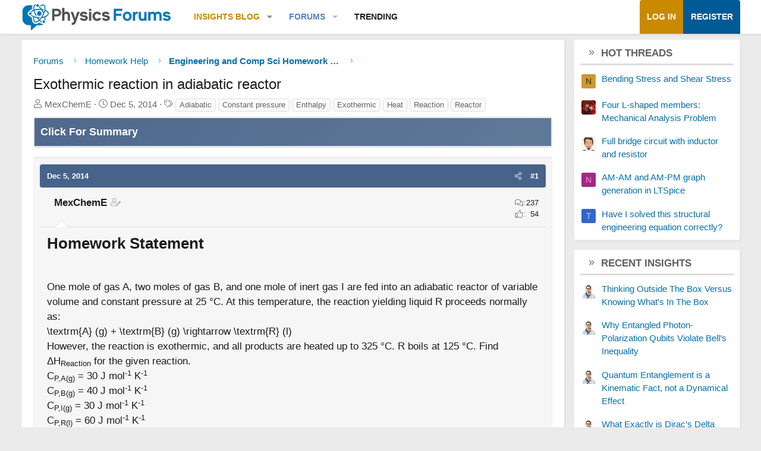

--- FILE ---
content_type: text/html; charset=utf-8
request_url: https://www.physicsforums.com/threads/exothermic-reaction-in-adiabatic-reactor.785930/
body_size: 18732
content:
<!DOCTYPE html>
<html id="XF" lang="en-US" dir="LTR"
	data-xf="2.3"
	data-app="public"
	
	
	data-template="thread_view"
	data-container-key="node-158"
	data-content-key="thread-785930"
	data-logged-in="false"
	data-cookie-prefix="xf_"
	data-csrf="1768898659,5fc5ca409b41a9d749e6ec3058a774b2"
	class="has-no-js template-thread_view XenBase layout-default style-var(--xf-styleType) sidebar-right    xb-toggle-default xb-sidebar-show "
	>
<head>	
	
	
	

	<meta charset="utf-8" />
	
	
		<title>Exothermic reaction in adiabatic reactor &#8226; Physics Forums</title>
		
	<link rel="manifest" href="/webmanifest.php">

	<meta name="viewport" content="width=device-width, initial-scale=1, viewport-fit=cover">

	
		
			
				<meta name="theme-color" media="(prefers-color-scheme: light)" content="#466288" />
				<meta name="theme-color" media="(prefers-color-scheme: dark)" content="#505356" />
			
		
	

	<meta name="apple-mobile-web-app-title" content="PF">
	
		<link rel="apple-touch-icon" href="https://www.physicsforums.com/misc/PhysicsForums_logo_192.png">
		

	
		
		<meta name="description" content="Homework Statement 
One mole of gas A, two moles of gas B, and one mole of inert gas I are fed into an adiabatic reactor of variable volume and constant..." />
		<meta property="og:description" content="Homework Statement 
One mole of gas A, two moles of gas B, and one mole of inert gas I are fed into an adiabatic reactor of variable volume and constant pressure at 25 °C. At this temperature, the reaction yielding liquid R proceeds normally as:
\textrm{A} (g) + \textrm{B} (g) \rightarrow..." />
		<meta property="twitter:description" content="Homework Statement 
One mole of gas A, two moles of gas B, and one mole of inert gas I are fed into an adiabatic reactor of variable volume and constant pressure at 25 °C. At this temperature, the..." />
	
	
		<meta property="og:url" content="https://www.physicsforums.com/threads/exothermic-reaction-in-adiabatic-reactor.785930/" />
	
		<link rel="canonical" href="https://www.physicsforums.com/threads/exothermic-reaction-in-adiabatic-reactor.785930/" />
	

	
		
	
	
	<meta property="og:site_name" content="Physics Forums" />


	
	
		
	
	
	<meta property="og:type" content="website" />


	
	
		
	
	
	
		<meta property="og:title" content="Exothermic reaction in adiabatic reactor" />
		<meta property="twitter:title" content="Exothermic reaction in adiabatic reactor" />
	


	
	
	
	
		
	
	
	
		<meta property="og:image" content="https://www.physicsforums.com/styles/physicsforums/images/physics-forums-logo-og.png" />
		<meta property="twitter:image" content="https://www.physicsforums.com/styles/physicsforums/images/physics-forums-logo-og.png" />
		<meta property="twitter:card" content="summary" />
	


	
	
	

	

	
	
	
		
	
	

	<!-- Preload + render-blocking primary stylesheet (no async hack to avoid FOUC) -->
	<link rel="preload"
	      as="style"
	      fetchpriority="high"
	      href="/css.php?css=public%3Anormalize.css%2Cpublic%3Afa.css%2Cpublic%3Avariations.less%2Cpublic%3Acore.less%2Cpublic%3Aapp.less&amp;s=12&amp;l=1&amp;d=1767548553&amp;k=38b911ece304b9eb9b3dbab4a95e640e7116fe90" />
	<link rel="stylesheet"
	      fetchpriority="high"
	      href="/css.php?css=public%3Anormalize.css%2Cpublic%3Afa.css%2Cpublic%3Avariations.less%2Cpublic%3Acore.less%2Cpublic%3Aapp.less&amp;s=12&amp;l=1&amp;d=1767548553&amp;k=38b911ece304b9eb9b3dbab4a95e640e7116fe90" />



	<link rel="stylesheet" href="/css.php?css=public%3Abb_code.less%2Cpublic%3Amessage.less%2Cpublic%3Apf_first_post_rss.css%2Cpublic%3Aphysicsforums_badges.less%2Cpublic%3Astructured_list.less%2Cpublic%3Awte_widget_default.less%2Cpublic%3Axb.less%2Cpublic%3Axfa_gptts.less%2Cpublic%3Aextra.less&amp;s=12&amp;l=1&amp;d=1767548553&amp;k=c8c351bac9b6dc94f5c1b087e35b1d819bf4de3a" />


	
		<script src="/js/xf/preamble.min.js?_v=4debbbbf"></script>
	

	
	<script src="/js/vendor/vendor-compiled.js?_v=4debbbbf" defer></script>
	<script src="/js/xf/core-compiled.js?_v=4debbbbf" defer></script>

	<script>
		XF.ready(() =>
		{
			XF.extendObject(true, XF.config, {
				// 
				userId: 0,
				enablePush: true,
				pushAppServerKey: 'BHawDCc5f/kxves/mySH6irZC+n8kQpwVp6mw8IItmRcI/R6qHIwbanIkiZvdq/o+uUlVEU0XDw0ctRSlmUne1w=',
				url: {
					fullBase: 'https://www.physicsforums.com/',
					basePath: '/',
					css: '/css.php?css=__SENTINEL__&s=12&l=1&d=1767548553',
					js: '/js/__SENTINEL__?_v=4debbbbf',
					icon: '/data/local/icons/__VARIANT__.svg?v=1767548553#__NAME__',
					iconInline: '/styles/fa/__VARIANT__/__NAME__.svg?v=5.15.3',
					keepAlive: '/login/keep-alive'
				},
				cookie: {
					path: '/',
					domain: '',
					prefix: 'xf_',
					secure: true,
					consentMode: 'disabled',
					consented: ["optional","_third_party"]
				},
				cacheKey: 'f3ed7234243583f554e27d349fe769c5',
				csrf: '1768898659,5fc5ca409b41a9d749e6ec3058a774b2',
				js: {"\/js\/Truonglv\/WidgetThreadEnhance\/widget.min.js?_v=4debbbbf":true},
				fullJs: false,
				css: {"public:bb_code.less":true,"public:message.less":true,"public:pf_first_post_rss.css":true,"public:physicsforums_badges.less":true,"public:structured_list.less":true,"public:wte_widget_default.less":true,"public:xb.less":true,"public:xfa_gptts.less":true,"public:extra.less":true},
				time: {
					now: 1768898659,
					today: 1768888800,
					todayDow: 2,
					tomorrow: 1768975200,
					yesterday: 1768802400,
					week: 1768370400,
					month: 1767247200,
					year: 1767247200
				},
				style: {
					light: 'default',
					dark: 'alternate',
					defaultColorScheme: 'light'
				},
				borderSizeFeature: '3px',
				fontAwesomeWeight: 'l',
				enableRtnProtect: true,
				
				enableFormSubmitSticky: true,
				imageOptimization: 'optimize',
				imageOptimizationQuality: 0.85,
				uploadMaxFilesize: 62914560,
				uploadMaxWidth: 800,
				uploadMaxHeight: 620,
				allowedVideoExtensions: ["m4v","mov","mp4","mp4v","mpeg","mpg","ogv","webm"],
				allowedAudioExtensions: ["mp3","opus","ogg","wav"],
				shortcodeToEmoji: true,
				visitorCounts: {
					conversations_unread: '0',
					alerts_unviewed: '0',
					total_unread: '0',
					title_count: true,
					icon_indicator: true
				},
				jsMt: {"xf\/action.js":"af86f5d5","xf\/embed.js":"b492806a","xf\/form.js":"feaf6687","xf\/structure.js":"af86f5d5","xf\/tooltip.js":"feaf6687"},
				jsState: {},
				publicMetadataLogoUrl: 'https://www.physicsforums.com/styles/physicsforums/images/physics-forums-logo-og.png',
				publicPushBadgeUrl: 'https://www.physicsforums.com/styles/default/xenforo/bell.png'
			})

			XF.extendObject(XF.phrases, {
				// 
"svStandardLib_time.day": "{count} day",
"svStandardLib_time.days": "{count} days",
"svStandardLib_time.hour": "{count} hour",
"svStandardLib_time.hours": "{count} hours",
"svStandardLib_time.minute": "{count} minutes",
"svStandardLib_time.minutes": "{count} minutes",
"svStandardLib_time.month": "{count} month",
"svStandardLib_time.months": "{count} months",
"svStandardLib_time.second": "{count} second",
"svStandardLib_time.seconds": "{count} seconds",
"svStandardLib_time.week": "time.week",
"svStandardLib_time.weeks": "{count} weeks",
"svStandardLib_time.year": "{count} year",
"svStandardLib_time.years": "{count} years",
				date_x_at_time_y:     "{date} at {time}",
				day_x_at_time_y:      "{day}, {time}",
				yesterday_at_x:       "Yesterday, {time}",
				x_minutes_ago:        "{minutes} minutes ago",
				one_minute_ago:       "1 minute ago",
				a_moment_ago:         "A moment ago",
				today_at_x:           "Today, {time}",
				in_a_moment:          "In a moment",
				in_a_minute:          "In a minute",
				in_x_minutes:         "In {minutes} minutes",
				later_today_at_x:     "Later today at {time}",
				tomorrow_at_x:        "Tomorrow at {time}",
				short_date_x_minutes: "{minutes}m",
				short_date_x_hours:   "{hours}h",
				short_date_x_days:    "{days}d",

				day0: "Sunday",
				day1: "Monday",
				day2: "Tuesday",
				day3: "Wednesday",
				day4: "Thursday",
				day5: "Friday",
				day6: "Saturday",

				dayShort0: "Sun",
				dayShort1: "Mon",
				dayShort2: "Tue",
				dayShort3: "Wed",
				dayShort4: "Thu",
				dayShort5: "Fri",
				dayShort6: "Sat",

				month0: "January",
				month1: "February",
				month2: "March",
				month3: "April",
				month4: "May",
				month5: "June",
				month6: "July",
				month7: "August",
				month8: "September",
				month9: "October",
				month10: "November",
				month11: "December",

				active_user_changed_reload_page: "The active user has changed. Reload the page for the latest version.",
				server_did_not_respond_in_time_try_again: "The server did not respond in time. Please try again.",
				oops_we_ran_into_some_problems: "Oops! We ran into some problems.",
				oops_we_ran_into_some_problems_more_details_console: "Oops! We ran into some problems. Please try again later. More error details may be in the browser console.",
				file_too_large_to_upload: "The file is too large to be uploaded.",
				uploaded_file_is_too_large_for_server_to_process: "The uploaded file is too large for the server to process.",
				files_being_uploaded_are_you_sure: "Files are still being uploaded. Are you sure you want to submit this form?",
				attach: "Attach files",
				rich_text_box: "Rich text box",
				close: "Close",
				link_copied_to_clipboard: "Link copied to clipboard.",
				text_copied_to_clipboard: "Text copied to clipboard.",
				loading: "Loading…",
				you_have_exceeded_maximum_number_of_selectable_items: "You have exceeded the maximum number of selectable items.",

				processing: "Processing",
				'processing...': "Processing…",

				showing_x_of_y_items: "Showing {count} of {total} items",
				showing_all_items: "Showing all items",
				no_items_to_display: "No items to display",

				number_button_up: "Increase",
				number_button_down: "Decrease",

				push_enable_notification_title: "Push notifications enabled successfully at Physics Forums",
				push_enable_notification_body: "Thank you for enabling push notifications!",

				pull_down_to_refresh: "Pull down to refresh",
				release_to_refresh: "Release to refresh",
				refreshing: "Refreshing…"
			})
		})
	</script>

	<script src="/js/Truonglv/WidgetThreadEnhance/widget.min.js?_v=4debbbbf" defer></script>



	
		<link rel="icon" type="image/png" href="https://www.physicsforums.com/favicon.ico" sizes="32x32" />
	



    
	<script async src="https://www.googletagmanager.com/gtag/js?id=G-G3KH3FT9PT"></script>
	<script>
		window.dataLayer = window.dataLayer || [];
		function gtag(){dataLayer.push(arguments);}
		gtag('js', new Date());
		gtag('config', 'G-G3KH3FT9PT', {
			// 
			
			
		});
	</script>


    <script>
    document.addEventListener('DOMContentLoaded', function () {
        console.log('thread_view fired', {
            forum_id: 158,
            forum_name: 'Engineering and Comp Sci Homework Help',
            gtagType: typeof gtag
        });

        if (typeof gtag === 'function') {
            gtag('event', 'thread_view', {
                forum_id: 158,
                forum_name: 'Engineering and Comp Sci Homework Help'
            });
        }
    });
    </script>



	
	
	
	<script async src="https://pagead2.googlesyndication.com/pagead/js/adsbygoogle.js?client=ca-pub-6580726045122001" crossorigin="anonymous">
	</script>
	

	
	
	
</head>
<body data-template="thread_view">

<div class="p-pageWrapper" id="top">
<div class="p-pageWrapper--helper"></div>

	

	
	
	<div class="xb-page-wrapper
  
  ">

	
	
	
	<div class="xb-page-wrapper--helper"></div>
		
	
<div class="xb-content-wrapper">
	<div class="navigation-helper"></div>

	
	

	
		<div class="p-navSticky p-navSticky--primary" data-xf-init="sticky-header">
			
		<div class="p-nav--wrapper">
		<nav class="p-nav">
			<div class="p-nav-inner">
				<button type="button" class="button button--plain p-nav-menuTrigger" data-xf-click="off-canvas" data-menu=".js-headerOffCanvasMenu" tabindex="0" aria-label="Menu"><span class="button-text">
					<i aria-hidden="true"></i>
				</span></button>

				<div class="p-nav-smallLogo">
					<a href="/">
							
						<div class="logo-default">
						

	

	
		
		

		
	
		
		

		
	

	

	<picture data-variations="{&quot;default&quot;:{&quot;1&quot;:&quot;https:\/\/www.physicsforums.com\/styles\/physicsforums\/xenforo\/logo.png&quot;,&quot;2&quot;:null},&quot;alternate&quot;:{&quot;1&quot;:&quot;\/data\/assets\/logo_alternate\/logo_dark_new.webp&quot;,&quot;2&quot;:null}}">
		
		
		

		
			
			
			

			
				<source srcset="/data/assets/logo_alternate/logo_dark_new.webp" media="(prefers-color-scheme: dark)" />
			
		

		<img src="https://www.physicsforums.com/styles/physicsforums/xenforo/logo.png"  width="274" height="51" alt="Physics Forums"  />
	</picture>


						</div>
						
						<div class="logo-mobile">
						

	

	
		
		

		
	
		
		

		
	

	

	<picture data-variations="{&quot;default&quot;:{&quot;1&quot;:&quot;https:\/\/www.physicsforums.com\/styles\/physicsforums\/xenforo\/logosmall.png&quot;,&quot;2&quot;:null},&quot;alternate&quot;:{&quot;1&quot;:&quot;https:\/\/www.physicsforums.com\/styles\/physicsforums\/xenforo\/logosmall.png&quot;,&quot;2&quot;:null}}">
		
		
		

		
			
			
			

			
		

		<img src="https://www.physicsforums.com/styles/physicsforums/xenforo/logosmall.png"  width="49" height="47" alt="Physics Forums"  />
	</picture>


						</div>
						
					
					</a>
				</div>

				<div class="p-nav-scroller hScroller" data-xf-init="h-scroller" data-auto-scroll=".p-navEl.is-selected">
					<div class="hScroller-scroll">
						<ul class="p-nav-list js-offCanvasNavSource">
							
								<li class="navthxlink_1">
									
	<div class="p-navEl " data-has-children="true">
	

		
	
	<a href="https://www.physicsforums.com/insights/"
	class="p-navEl-link p-navEl-link--splitMenu "
	
	
	data-nav-id="thxlink_1">Insights Blog</a>


		<a data-xf-key="1"
			data-xf-click="menu"
			data-menu-pos-ref="< .p-navEl"
			class="p-navEl-splitTrigger"
			role="button"
			tabindex="0"
			aria-label="Toggle expanded"
			aria-expanded="false"
			aria-haspopup="true"></a>

		
	
		<div class="menu menu--structural" data-menu="menu" aria-hidden="true">
			<div class="menu-content">
				
					
	
	
	<a href="https://www.physicsforums.com/insights/postindex/"
	class="menu-linkRow u-indentDepth0 js-offCanvasCopy "
	
	
	data-nav-id="toc">-- Browse All Articles --</a>

	

				
					
	
	
	<a href="https://www.physicsforums.com/insights/trending-physics-articles/"
	class="menu-linkRow u-indentDepth0 js-offCanvasCopy "
	
	
	data-nav-id="physarticles">Physics Articles</a>

	

				
					
	
	
	<a href="https://www.physicsforums.com/insights/trending-math-articles/"
	class="menu-linkRow u-indentDepth0 js-offCanvasCopy "
	
	
	data-nav-id="mathart">Math Articles</a>

	

				
					
	
	
	<a href="https://www.physicsforums.com/insights/trending-education-articles/"
	class="menu-linkRow u-indentDepth0 js-offCanvasCopy "
	
	
	data-nav-id="eduart">Education Articles</a>

	

				
					
	
	
	<a href="https://www.physicsforums.com/insights/trending-bio-chem-tech-articles/"
	class="menu-linkRow u-indentDepth0 js-offCanvasCopy "
	
	
	data-nav-id="biochemart">Bio/Chem/Tech Articles</a>

	

				
			</div>
		</div>
	
	</div>

								</li>
							
								<li class="navforums">
									
	<div class="p-navEl is-selected" data-has-children="true">
	

		
	
	<a href="https://www.physicsforums.com/"
	class="p-navEl-link p-navEl-link--splitMenu "
	
	
	data-nav-id="forums">Forums</a>


		<a data-xf-key="2"
			data-xf-click="menu"
			data-menu-pos-ref="< .p-navEl"
			class="p-navEl-splitTrigger"
			role="button"
			tabindex="0"
			aria-label="Toggle expanded"
			aria-expanded="false"
			aria-haspopup="true"></a>

		
	
		<div class="menu menu--structural" data-menu="menu" aria-hidden="true">
			<div class="menu-content">
				
					
	
	
	<a href="https://www.physicsforums.com/forums/introductory-physics-homework-help.153/"
	class="menu-linkRow u-indentDepth0 js-offCanvasCopy "
	
	
	data-nav-id="introhomework">Intro Physics Homework Help</a>

	

				
					
	
	
	<a href="https://www.physicsforums.com/forums/advanced-physics-homework-help.154/"
	class="menu-linkRow u-indentDepth0 js-offCanvasCopy "
	
	
	data-nav-id="advancedphysics">Advanced Physics Homework Help</a>

	

				
					
	
	
	<a href="https://www.physicsforums.com/forums/precalculus-mathematics-homework-help.155/"
	class="menu-linkRow u-indentDepth0 js-offCanvasCopy "
	
	
	data-nav-id="precalcmath">Precalculus Homework Help</a>

	

				
					
	
	
	<a href="https://www.physicsforums.com/forums/calculus-and-beyond-homework-help.156/"
	class="menu-linkRow u-indentDepth0 js-offCanvasCopy "
	
	
	data-nav-id="calchelp">Calculus Homework Help</a>

	

				
					
	
	
	<a href="https://www.physicsforums.com/forums/biology-and-chemistry-homework-help.157/"
	class="menu-linkRow u-indentDepth0 js-offCanvasCopy "
	
	
	data-nav-id="calcbhelp">Bio/Chem Homework Help</a>

	

				
					
	
	
	<a href="https://www.physicsforums.com/forums/engineering-and-comp-sci-homework-help.158/"
	class="menu-linkRow u-indentDepth0 js-offCanvasCopy "
	
	
	data-nav-id="biochemhelp">Engineering Homework Help</a>

	

				
			</div>
		</div>
	
	</div>

								</li>
							
								<li class="navhotthreads1">
									
	<div class="p-navEl " >
	

		
	
	<a href="https://www.physicsforums.com/whats-new/hot-threads"
	class="p-navEl-link "
	
	data-xf-key="3"
	data-nav-id="hotthreads1">Trending</a>


		

		
	
	</div>

								</li>
							
						</ul>
					</div>
				</div>

				

				
				
				<div class="p-nav-opposite">
					<div class="p-navgroup p-account p-navgroup--guest">
						
							<a href="/login/" class="p-navgroup-link p-navgroup-link--textual p-navgroup-link--logIn"
								data-xf-click="overlay" data-follow-redirects="on">
								<span class="p-navgroup-linkText">Log in</span>
							</a>
							
								<a href="/login/register" class="p-navgroup-link p-navgroup-link--textual p-navgroup-link--register"
									data-xf-click="overlay" data-follow-redirects="on">
									<span class="p-navgroup-linkText">Register</span>
								</a>
							
						
						
					</div>

					<div class="p-navgroup p-discovery p-discovery--noSearch">
						<a href="/whats-new/"
							class="p-navgroup-link p-navgroup-link--iconic p-navgroup-link--whatsnew"
							aria-label="What&#039;s new"
							title="What&#039;s new">
							<i aria-hidden="true"></i>
							<span class="p-navgroup-linkText">What's new</span>
						</a>

						
					</div>
				</div>
					
			</div>
		</nav>
		</div>
	
		</div>
		
		
			<div class="p-sectionLinks--wrapper">
			<div class="p-sectionLinks">
				<div class="p-sectionLinks-inner">
				<div class="hScroller" data-xf-init="h-scroller">
					<div class="hScroller-scroll">
						<ul class="p-sectionLinks-list">
							
								<li>
									
	<div class="p-navEl " >
	

		
	
	<a href="https://www.physicsforums.com/forums/introductory-physics-homework-help.153/"
	class="p-navEl-link "
	
	data-xf-key="alt+1"
	data-nav-id="introhomework">Intro Physics Homework Help</a>


		

		
	
	</div>

								</li>
							
								<li>
									
	<div class="p-navEl " >
	

		
	
	<a href="https://www.physicsforums.com/forums/advanced-physics-homework-help.154/"
	class="p-navEl-link "
	
	data-xf-key="alt+2"
	data-nav-id="advancedphysics">Advanced Physics Homework Help</a>


		

		
	
	</div>

								</li>
							
								<li>
									
	<div class="p-navEl " >
	

		
	
	<a href="https://www.physicsforums.com/forums/precalculus-mathematics-homework-help.155/"
	class="p-navEl-link "
	
	data-xf-key="alt+3"
	data-nav-id="precalcmath">Precalculus Homework Help</a>


		

		
	
	</div>

								</li>
							
								<li>
									
	<div class="p-navEl " >
	

		
	
	<a href="https://www.physicsforums.com/forums/calculus-and-beyond-homework-help.156/"
	class="p-navEl-link "
	
	data-xf-key="alt+4"
	data-nav-id="calchelp">Calculus Homework Help</a>


		

		
	
	</div>

								</li>
							
								<li>
									
	<div class="p-navEl " >
	

		
	
	<a href="https://www.physicsforums.com/forums/biology-and-chemistry-homework-help.157/"
	class="p-navEl-link "
	
	data-xf-key="alt+5"
	data-nav-id="calcbhelp">Bio/Chem Homework Help</a>


		

		
	
	</div>

								</li>
							
								<li>
									
	<div class="p-navEl " >
	

		
	
	<a href="https://www.physicsforums.com/forums/engineering-and-comp-sci-homework-help.158/"
	class="p-navEl-link "
	
	data-xf-key="alt+6"
	data-nav-id="biochemhelp">Engineering Homework Help</a>


		

		
	
	</div>

								</li>
							
						</ul>
					</div>
				</div>
			<div class="p-sectionLinks-right">
				
				
			</div>
			</div>
		</div>
		</div>
			
	
		

	<div class="offCanvasMenu offCanvasMenu--nav js-headerOffCanvasMenu" data-menu="menu" aria-hidden="true" data-ocm-builder="navigation">
		<div class="offCanvasMenu-backdrop" data-menu-close="true"></div>
		<div class="offCanvasMenu-content">
		<div class="offCanvasMenu-content--inner">
		
			<div class="offCanvasMenu-header">
				Menu
				<a class="offCanvasMenu-closer" data-menu-close="true" role="button" tabindex="0" aria-label="Close"></a>
			</div>
			
				<div class="p-offCanvasRegisterLink">
					<div class="offCanvasMenu-linkHolder">
						<a href="/login/" class="offCanvasMenu-link" data-xf-click="overlay" data-menu-close="true">
							Log in
						</a>
					</div>
					<hr class="offCanvasMenu-separator" />
					
						<div class="offCanvasMenu-linkHolder">
							<a href="/login/register" class="offCanvasMenu-link" data-xf-click="overlay" data-menu-close="true">
								Register
							</a>
						</div>
						<hr class="offCanvasMenu-separator" />
					
				</div>
			
			<div class="offCanvasMenu-subHeader">Navigation</div>
			<div class="js-offCanvasNavTarget"></div>
			
			<div class="offCanvasMenu-subHeader">More options</div>
			
				<a href="/misc/style-variation" rel="nofollow"
				   class="offCanvasMenu-link offCanvasMenu-link--variations js-styleVariationsLink"
				   data-xf-init="tooltip" title="Style variation"
				   data-nav-id="styleVariation"
				   data-xf-click="menu" role="button" aria-expanded="false" aria-haspopup="true">

					Style variation
				</a>

				<div class="menu" data-menu="menu" aria-hidden="true">
					<div class="menu-content js-styleVariationsMenu">
						

	
		

	<a href="/misc/style-variation?reset=1&amp;t=1768898659%2C5fc5ca409b41a9d749e6ec3058a774b2"
		class="menu-linkRow is-selected"
		rel="nofollow"
		data-xf-click="style-variation" data-variation="">

		<i class="fa--xf fal fa-adjust "><svg xmlns="http://www.w3.org/2000/svg" role="img" aria-hidden="true" ><use href="/data/local/icons/light.svg?v=1767548553#adjust"></use></svg></i>

		
			System
		
	</a>


		

	<a href="/misc/style-variation?variation=default&amp;t=1768898659%2C5fc5ca409b41a9d749e6ec3058a774b2"
		class="menu-linkRow "
		rel="nofollow"
		data-xf-click="style-variation" data-variation="default">

		<i class="fa--xf fal fa-sun "><svg xmlns="http://www.w3.org/2000/svg" role="img" aria-hidden="true" ><use href="/data/local/icons/light.svg?v=1767548553#sun"></use></svg></i>

		
			Light
		
	</a>


		

	<a href="/misc/style-variation?variation=alternate&amp;t=1768898659%2C5fc5ca409b41a9d749e6ec3058a774b2"
		class="menu-linkRow "
		rel="nofollow"
		data-xf-click="style-variation" data-variation="alternate">

		<i class="fa--xf fal fa-moon "><svg xmlns="http://www.w3.org/2000/svg" role="img" aria-hidden="true" ><use href="/data/local/icons/light.svg?v=1767548553#moon"></use></svg></i>

		
			Dark
		
	</a>

	

	
		
	

					</div>
				</div>
			
			
			
				
					<div class="offCanvasMenu-linkHolder">
						<a href="/misc/contact" class="offCanvasMenu-link" data-menu-close="true" data-nav-id="contactUs" data-xf-click="overlay">Contact us</a>
					</div>
				
			
			<div class="offCanvasMenu-linkHolder">
				<a class="offCanvasMenu-link" data-menu-close="true" data-nav-id="closeMenu" role="button" tabindex="0" aria-label="Close">Close Menu</a>
			</div>
			
			</div>
		</div>
	</div>
	
	
	

	<div class="p-body">
		<div class="p-body-inner">
			
			<!--XF:EXTRA_OUTPUT-->

			

			

			

			
	<noscript class="js-jsWarning"><div class="blockMessage blockMessage--important blockMessage--iconic u-noJsOnly">JavaScript is disabled. For a better experience, please enable JavaScript in your browser before proceeding.</div></noscript>

			
	<div class="blockMessage blockMessage--important blockMessage--iconic js-browserWarning" style="display: none">You are using an out of date browser. It  may not display this or other websites correctly.<br />You should upgrade or use an <a href="https://www.google.com/chrome/" target="_blank" rel="noopener">alternative browser</a>.</div>


			
			

			<div class="p-body-main p-body-main--withSidebar ">
				
				<div class="p-body-contentCol"></div>
				
					<div class="p-body-sidebarCol"></div>
				

				

				<main id="maincontent" class="p-body-content" role="main" tabindex="-1">
  
  <div class="p-body-pageContent">
     
      
      
	
		<div class="p-breadcrumbs--parent ">
		<ul class="p-breadcrumbs "
			itemscope itemtype="https://schema.org/BreadcrumbList">
			
				

				
				

				
					
					
	<li itemprop="itemListElement" itemscope itemtype="https://schema.org/ListItem">
		<a href="https://www.physicsforums.com/" itemprop="item">
			<span itemprop="name">Forums</span>
		</a>
		<meta itemprop="position" content="1" />
	</li>

				

				
				
					
					
	<li itemprop="itemListElement" itemscope itemtype="https://schema.org/ListItem">
		<a href="/#homework-help.260" itemprop="item">
			<span itemprop="name">Homework Help</span>
		</a>
		<meta itemprop="position" content="2" />
	</li>

				
					
					
	<li itemprop="itemListElement" itemscope itemtype="https://schema.org/ListItem">
		<a href="/forums/engineering-and-comp-sci-homework-help.158/" itemprop="item">
			<span itemprop="name">Engineering and Comp Sci Homework Help</span>
		</a>
		<meta itemprop="position" content="3" />
	</li>

				
			
		</ul>
		
		</div>
	

      
    

     
      
			
				<div class="p-body-header">
					
						
							<div class="p-title ">
								
									
										<h1 class="p-title-value">Exothermic reaction in adiabatic reactor
	
	

	

</h1>
									
									
								
							</div>
						

						
							<div class="p-description">
	<ul class="listInline listInline--bullet">
		
		<li>
			<i class="fa--xf fal fa-user "><svg xmlns="http://www.w3.org/2000/svg" role="img" ><title>Thread starter</title><use href="/data/local/icons/light.svg?v=1767548553#user"></use></svg></i>
			<span class="u-srOnly">Thread starter</span>

			<span>MexChemE</span>
			
		</li>
		<li>
			<i class="fa--xf fal fa-clock "><svg xmlns="http://www.w3.org/2000/svg" role="img" ><title>Start date</title><use href="/data/local/icons/light.svg?v=1767548553#clock"></use></svg></i>
			<span class="u-srOnly">Start date</span>

			<time  class="u-dt" dir="auto" datetime="2014-12-05T14:54:25-0600" data-timestamp="1417812865" data-date="Dec 5, 2014" data-time="2:54 PM" data-short="Dec &#039;14" title="Dec 5, 2014 at 2:54 PM">Dec 5, 2014</time>
			
		</li>
		
		
			<li>
				

	

	<dl class="tagList tagList--thread-785930 ">
		<dt>
			
				
		<i class="fa--xf fal fa-tags "><svg xmlns="http://www.w3.org/2000/svg" role="img" ><title>Tags</title><use href="/data/local/icons/light.svg?v=1767548553#tags"></use></svg></i>
		<span class="u-srOnly">Tags</span>
	
			
		</dt>
		<dd>
			<span class="js-tagList">
				
					
						<a href="/tags/adiabatic/" class="tagItem tagItem--tag_adiabatic" dir="auto">
							Adiabatic
						</a>
					
						<a href="/tags/constant-pressure/" class="tagItem tagItem--tag_constant-pressure" dir="auto">
							Constant pressure
						</a>
					
						<a href="/tags/enthalpy/" class="tagItem tagItem--tag_enthalpy" dir="auto">
							Enthalpy
						</a>
					
						<a href="/tags/exothermic/" class="tagItem tagItem--tag_exothermic" dir="auto">
							Exothermic
						</a>
					
						<a href="/tags/heat/" class="tagItem tagItem--tag_heat" dir="auto">
							Heat
						</a>
					
						<a href="/tags/reaction/" class="tagItem tagItem--tag_reaction" dir="auto">
							Reaction
						</a>
					
						<a href="/tags/reactor/" class="tagItem tagItem--tag_reactor" dir="auto">
							Reactor
						</a>
					
				
			</span>
		</dd>
	</dl>


			</li>
		
	</ul>
</div>
						
					
				</div>
			
			
    

    
      
    

    


<!-- summary -->


  

<div class="block xfa-gptts-block" id="ai-summary-block">
    <div class="block-container">
        <details class="xfa-gptts-details">
            <summary class="block-header xfa-gptts-header">
                <div class="block-header-title">
                    <span class="fa fa-robot xfa-gptts-icon" aria-hidden="true"></span>
                    Click For Summary
                    <span class="xfa-gptts-chevron fa fa-chevron-down" aria-hidden="true"></span>
                </div>
            </summary>

            <div class="block-body xfa-gptts-body">
                <strong>SUMMARY</strong>
<p>The discussion centers on calculating the enthalpy change (ΔHReaction) for an exothermic reaction occurring in an adiabatic reactor. The reaction involves one mole of gas A and two moles of gas B yielding liquid R, with the products heated from 25 °C to 325 °C. The calculated ΔHReaction is -53 kJ, derived from the heat absorbed by the products, including sensible and latent heats. Participants suggest using heats of formation at 25 °C for a more accurate calculation, as the problem lacks specific reference points for enthalpy.</p>

<strong>PREREQUISITES</strong>
<ul>
    <li>Understanding of adiabatic processes in chemical reactions</li>
    <li>Knowledge of specific heat capacities (CP) for gases and liquids</li>
    <li>Familiarity with Hess's law and Kirchhoff's law in thermodynamics</li>
    <li>Ability to perform calculations involving enthalpy changes and heat of formation</li>
</ul>

<strong>NEXT STEPS</strong>
<ul>
    <li>Research the application of Kirchhoff's law in calculating heat of reaction</li>
    <li>Study the concept of heats of formation and their role in thermodynamic calculations</li>
    <li>Learn about adiabatic reactor design and its implications on reaction kinetics</li>
    <li>Explore advanced thermodynamic equations for calculating enthalpy changes</li>
</ul>

<strong>USEFUL FOR</strong>
<p>Chemical engineers, thermodynamics students, and researchers involved in reaction engineering and heat transfer analysis will benefit from this discussion.</p>
            </div>
        </details>
    </div>
</div>






<script src="https://www.physicsforums.com/mathjax-config.js" async></script>






	
	
	
		
	
	
	


	
	
	
		
	
	
	


	
	
		
	
	
	


	
	



	






	
	










	

	
		
	








	
	















<div class="block block--messages" data-xf-init="" data-type="post" data-href="/inline-mod/" data-search-target="*">

	<span class="u-anchorTarget" id="posts"></span>

	
		
	

	

	<div class="block-outer"></div>

	

	
		
	<div class="block-outer js-threadStatusField"></div>

	

	<div class="block-container lbContainer"
		data-xf-init="lightbox select-to-quote"
		data-message-selector=".js-post"
		data-lb-id="thread-785930"
		data-lb-universal="0">

		<div class="block-body js-replyNewMessageContainer">
			
				

					<!-- RSS here -->
					
					

					
						

	
	

	

	
	<article class="message message--post js-post js-inlineModContainer  "
		data-author="MexChemE"
		data-content="post-4935160"
		id="js-post-4935160"
		>

		

		<span class="u-anchorTarget" id="post-4935160"></span>
		
			<div class="message-header">
				
								

	

	<header class="message-attribution message-attribution--split">
		<ul class="message-attribution-main listInline ">
			
			
			<li class="u-concealed">
				<time  class="u-dt" dir="auto" datetime="2014-12-05T14:54:25-0600" data-timestamp="1417812865" data-date="Dec 5, 2014" data-time="2:54 PM" data-short="Dec &#039;14" title="Dec 5, 2014 at 2:54 PM">Dec 5, 2014</time>
				
			</li>
			
		</ul>

		<ul class="message-attribution-opposite message-attribution-opposite--list ">
			
			
			
			<li>
				<span style="cursor:pointer;"
					class="message-attribution-gadget"
					data-xf-init="share-tooltip"
					data-href="/posts/4935160/share"
					aria-label="Share"
					role="button"
					rel="nofollow">
					<i class="fa--xf fal fa-share-alt "><svg xmlns="http://www.w3.org/2000/svg" role="img" aria-hidden="true" ><use href="/data/local/icons/light.svg?v=1767548553#share-alt"></use></svg></i>
				</span>
				
			</li>
			
				<li class="u-hidden js-embedCopy">
					
	<a href="javascript:"
		data-xf-init="copy-to-clipboard"
		data-copy-text="&lt;div class=&quot;js-xf-embed&quot; data-url=&quot;https://www.physicsforums.com&quot; data-content=&quot;post-4935160&quot;&gt;&lt;/div&gt;&lt;script defer src=&quot;https://www.physicsforums.com/js/xf/external_embed.js?_v=4debbbbf&quot;&gt;&lt;/script&gt;"
		data-success="Embed code HTML copied to clipboard."
		class="">
		<i class="fa--xf fal fa-code "><svg xmlns="http://www.w3.org/2000/svg" role="img" aria-hidden="true" ><use href="/data/local/icons/light.svg?v=1767548553#code"></use></svg></i>
	</a>

				</li>
			
			
			
				<li>
					#1
					
				</li>
			
		</ul>
	</header>

							
			</div>
		

		
			<div class="message-inner">
				
					<div class="message-cell message-cell--user">
						

	<section class="message-user"
		
		
		>

		

		
		<div class="message-userDetails">
			
				
					<span class="message-name"><span class="username " dir="auto" data-user-id="505258">MexChemE</span></span>
				
				

			 <span class="threadstarter" data-xf-init="tooltip" title="Thread Starter"><i class="fa--xf fal fa-user-edit "><svg xmlns="http://www.w3.org/2000/svg" role="img" aria-hidden="true" ><use href="/data/local/icons/light.svg?v=1767548553#user-edit"></use></svg></i></span>
			
	
	<!-- Start Member Achievements -->
	
		
	
	<!-- End Member Achievements -->

			
		</div>
		
			
			
				<div class="message-userExtras">
				
					
					
						<dl class="pairs pairs--justified">
							
								<dt><i class="fa--xf fal fa-comments fa-fw "><svg xmlns="http://www.w3.org/2000/svg" role="img"  data-xf-init="tooltip"><title>Messages</title><use href="/data/local/icons/light.svg?v=1767548553#comments"></use></svg></i></dt>
							
							<dd>237</dd>
						</dl>
					
					
					
						<dl class="pairs pairs--justified">
							
								<dt><i class="fa--xf fal fa-thumbs-up fa-fw "><svg xmlns="http://www.w3.org/2000/svg" role="img"  data-xf-init="tooltip"><title>Reaction score</title><use href="/data/local/icons/light.svg?v=1767548553#thumbs-up"></use></svg></i></dt>
							
							<dd>54</dd>
						</dl>
					
					
					
					
					
					
					
				
				</div>
			
		
		<span class="message-userArrow"></span>
	</section>

						
					</div>
				

				
					<div class="message-cell message-cell--main">
					
						<div class="message-main js-quickEditTarget">

							

							<div class="message-content js-messageContent">
							

								
									
	

	

	
	

								

								
									
	

	<div class="message-userContent lbContainer js-lbContainer "
		data-lb-id="post-4935160"
		data-lb-caption-desc="MexChemE &middot; Dec 5, 2014 at 2:54 PM">

		
			

	
		
	

		

		<article class="message-body js-selectToQuote">
			
				
			

			<div >
				
					<div class="bbWrapper"><h2>Homework Statement </h2><br />
One mole of gas A, two moles of gas B, and one mole of inert gas I are fed into an adiabatic reactor of variable volume and constant pressure at 25 °C. At this temperature, the reaction yielding liquid R proceeds normally as:<br />
\textrm{A} (g) + \textrm{B} (g) \rightarrow \textrm{R} (l)<br />
However, the reaction is exothermic, and all products are heated up to 325 °C. R boils at 125 °C. Find ΔH<sub>Reaction</sub> for the given reaction.<br />
C<sub>P,A(g)</sub> = 30 J mol<sup>-1</sup> K<sup>-1</sup><br />
C<sub>P,B(g)</sub> = 40 J mol<sup>-1</sup> K<sup>-1</sup><br />
C<sub>P,I(g)</sub> = 30 J mol<sup>-1</sup> K<sup>-1</sup><br />
C<sub>P,R(l)</sub> = 60 J mol<sup>-1</sup> K<sup>-1</sup><br />
C<sub>P,R(g)</sub> = 80 J mol<sup>-1</sup> K<sup>-1</sup><br />
ΔH<sub>R,lg</sub> = 10,000 J mol<sup>-1</sup><br />
<br />
<h2>Homework Equations</h2><br />
Q_{\textrm{net}}=0<br />
Q=nC_P \Delta T<br />
<br />
<h2>The Attempt at a Solution</h2><br />
Since the reactor is adiabatic, all the products are heated with the energy released by the reaction:<br />
\Delta H_{\textrm{Reaction}} + Q_{\textrm{B}} + Q_{\textrm{I}} + Q_{\textrm{R,l}} + \Delta H_{\textrm{R,lg}} + Q_{\textrm{R,g}} = 0<br />
Where Q represents the energy required to heat each substance from 25 to 325 °C, except for R which first heats from 25 to 125 °C, boils, and then heats from 125 to 325 °C.<br />
<br />
After calculating and adding all sensible and latent heats I got 53,000 J, as the reactor is adiabatic, the heat released by the reaction was absorbed and distributed among the products, which caused the temperature to rise. Therefore:<br />
\Delta H_{\textrm{Reaction}} = -53 \ \textrm{kJ}<br />
Is there a more sophisticated way to do this?</div>
				
			</div>

			<div class="js-selectToQuoteEnd">&nbsp;</div>
			
				

	

		
		
		  <!-- PF InsidePost Top (responsive auto) -->
		  <div id="googleads_fixed1" role="complementary" aria-label="Advertisement">
		    <ins class="adsbygoogle"
		         style="display:block;width:100%;"
		         data-ad-client="ca-pub-6580726045122001"
		         data-ad-slot="3049969336"
		         data-ad-format="auto"
		         data-full-width-responsive="true"></ins>
		    <script>(adsbygoogle = window.adsbygoogle || []).push({});</script>
		  </div>
		

	


			
		</article>

		
			

	
		
	

		

		
	</div>

								

								
									
	

	

								

								
									
	

								

							
							</div>

							
								
	

	<footer class="message-footer">
		

		

		<div class="reactionsBar js-reactionsList ">
			
		</div>

		<div class="js-historyTarget message-historyTarget toggleTarget" data-href="trigger-href"></div>
	</footer>

							
						</div>

					
					</div>
				
			</div>
		
	</article>

	
	

					

					

				

					<!-- RSS here -->
					
						

		<div class="message-cell message-cell--main" id="post-physorg">
			
							 <a href="https://phys.org/physics-news/" rel="sponsored" target="_blank">Physics news</a> on Phys.org
							<ul class="phys_items">
								
									<li><a href="https://phys.org/news/2026-01-errors-impact-quantum-key.html" rel="sponsored" target="_blank">How pointing errors impact quantum key distribution systems</a></li>
								
									<li><a href="https://phys.org/news/2026-01-ultrafast-spectroscopy-reveals-energy-germanium.html" rel="sponsored" target="_blank">Ultrafast spectroscopy reveals step-by-step energy flow in germanium semiconductors</a></li>
								
									<li><a href="https://phys.org/news/2026-01-physicists-uncover-hidden-magnetic-mysterious.html" rel="sponsored" target="_blank">Physicists uncover hidden magnetic order in the mysterious pseudogap phase</a></li>
								
							</ul>
	</div>
	
					
					

					
						

	
	

	

	
	<article class="message message--post js-post js-inlineModContainer  "
		data-author="Chestermiller"
		data-content="post-4935321"
		id="js-post-4935321"
		itemscope itemtype="https://schema.org/Comment" itemid="https://www.physicsforums.com/posts/4935321/">

		
			<meta itemprop="parentItem" itemscope itemid="https://www.physicsforums.com/threads/exothermic-reaction-in-adiabatic-reactor.785930/" />
			<meta itemprop="name" content="Post #2" />
		

		<span class="u-anchorTarget" id="post-4935321"></span>
		
			<div class="message-header">
				
								

	

	<header class="message-attribution message-attribution--split">
		<ul class="message-attribution-main listInline ">
			
			
			<li class="u-concealed">
				<time  class="u-dt" dir="auto" datetime="2014-12-05T17:57:26-0600" data-timestamp="1417823846" data-date="Dec 5, 2014" data-time="5:57 PM" data-short="Dec &#039;14" title="Dec 5, 2014 at 5:57 PM" itemprop="datePublished">Dec 5, 2014</time>
				
			</li>
			
		</ul>

		<ul class="message-attribution-opposite message-attribution-opposite--list ">
			
			
			
			<li>
				<span style="cursor:pointer;"
					class="message-attribution-gadget"
					data-xf-init="share-tooltip"
					data-href="/posts/4935321/share"
					aria-label="Share"
					role="button"
					rel="nofollow">
					<i class="fa--xf fal fa-share-alt "><svg xmlns="http://www.w3.org/2000/svg" role="img" aria-hidden="true" ><use href="/data/local/icons/light.svg?v=1767548553#share-alt"></use></svg></i>
				</span>
				
			</li>
			
				<li class="u-hidden js-embedCopy">
					
	<a href="javascript:"
		data-xf-init="copy-to-clipboard"
		data-copy-text="&lt;div class=&quot;js-xf-embed&quot; data-url=&quot;https://www.physicsforums.com&quot; data-content=&quot;post-4935321&quot;&gt;&lt;/div&gt;&lt;script defer src=&quot;https://www.physicsforums.com/js/xf/external_embed.js?_v=4debbbbf&quot;&gt;&lt;/script&gt;"
		data-success="Embed code HTML copied to clipboard."
		class="">
		<i class="fa--xf fal fa-code "><svg xmlns="http://www.w3.org/2000/svg" role="img" aria-hidden="true" ><use href="/data/local/icons/light.svg?v=1767548553#code"></use></svg></i>
	</a>

				</li>
			
			
			
				<li>
					#2
					
				</li>
			
		</ul>
	</header>

							
			</div>
		

		
			<div class="message-inner">
				
					<div class="message-cell message-cell--user">
						

	<section class="message-user"
		itemprop="author"
		itemscope itemtype="https://schema.org/Person"
		itemid="https://www.physicsforums.com/members/chestermiller.345636/">

		
			<meta itemprop="url" content="https://www.physicsforums.com/members/chestermiller.345636/" />
		

		
		<div class="message-userDetails">
			
				
					<span class="message-name"><a href="/members/chestermiller.345636/" class="username " dir="auto" data-user-id="345636" data-xf-init="member-tooltip"><span itemprop="name">Chestermiller</span></a></span>
					
				

			
			
	
	<!-- Start Member Achievements -->
	
		
			<div class="post-badges">
				
					

					

					
						<div class="post-badge badge-shield" data-xf-init="tooltip" title="Retired Mentor"  aria-label="Retired Mentor">
							<i class="fa--xf fal fa-shield "><svg xmlns="http://www.w3.org/2000/svg" role="img" aria-hidden="true"  style="font-size:12px;color:#990033;"><use href="/data/local/icons/light.svg?v=1767548553#shield"></use></svg></i><span> Staff Emeritus</span>
						</div>
					

					
						<div class="post-badge badge-university" data-xf-init="tooltip" title="Verified Expert in Science and Math" aria-label="Science Advisor">
							<i class="fa--xf fal fa-university "><svg xmlns="http://www.w3.org/2000/svg" role="img" aria-hidden="true" ><use href="/data/local/icons/light.svg?v=1767548553#university"></use></svg></i><span> Science Advisor</span>
						</div>
					

					
						<div class="post-badge badge-cap" data-xf-init="tooltip" title="Verified Expert with Homework Help" aria-label="Homework Helper">
							<i class="fa--xf fal fa-graduation-cap "><svg xmlns="http://www.w3.org/2000/svg" role="img" aria-hidden="true" ><use href="/data/local/icons/light.svg?v=1767548553#graduation-cap"></use></svg></i><span> Homework Helper</span>
						</div>
					

					

					
						<div class="post-badge badge-file" data-xf-init="tooltip" title="Click to View My Articles" aria-label="Insights Author">
							<a href="https://www.physicsforums.com/insights/author/Chestermiller/" aria-label="View author profile"><i class="fa--xf fal fa-file-alt "><svg xmlns="http://www.w3.org/2000/svg" role="img" aria-hidden="true"  aria-hidden="true"><use href="/data/local/icons/light.svg?v=1767548553#file-alt"></use></svg></i><span> Insights Author</span></a>
						</div>
					

					

					
						<div class="post-badge badge-trophy" data-xf-init="tooltip" title="2025 Award Winner" aria-label="Award Winner">
							
								<i class="fa--xf fal fa-trophy "><svg xmlns="http://www.w3.org/2000/svg" role="img" aria-hidden="true" ><use href="/data/local/icons/light.svg?v=1767548553#trophy"></use></svg></i><span> 2025 Award</span>
							
						</div>
					

					
					
										
					
					

				
			</div>
		
	
	<!-- End Member Achievements -->

			
		</div>
		
			
			
				<div class="message-userExtras">
				
					
					
						<dl class="pairs pairs--justified">
							
								<dt><i class="fa--xf fal fa-comments fa-fw "><svg xmlns="http://www.w3.org/2000/svg" role="img"  data-xf-init="tooltip"><title>Messages</title><use href="/data/local/icons/light.svg?v=1767548553#comments"></use></svg></i></dt>
							
							<dd>23,711</dd>
						</dl>
					
					
					
						<dl class="pairs pairs--justified">
							
								<dt><i class="fa--xf fal fa-thumbs-up fa-fw "><svg xmlns="http://www.w3.org/2000/svg" role="img"  data-xf-init="tooltip"><title>Reaction score</title><use href="/data/local/icons/light.svg?v=1767548553#thumbs-up"></use></svg></i></dt>
							
							<dd>5,928</dd>
						</dl>
					
					
					
					
					
					
					
				
				</div>
			
		
		<span class="message-userArrow"></span>
	</section>

						
					</div>
				

				
					<div class="message-cell message-cell--main">
					
						<div class="message-main js-quickEditTarget">

							

							<div class="message-content js-messageContent">
							

								
									
	

	

	
	

								

								
									
	

	<div class="message-userContent lbContainer js-lbContainer "
		data-lb-id="post-4935321"
		data-lb-caption-desc="Chestermiller &middot; Dec 5, 2014 at 5:57 PM">

		

		<article class="message-body js-selectToQuote">
			
				
			

			<div itemprop="text">
				
					<div class="bbWrapper">Is it correct to say that you are trying to determine the heat of reaction at 25 C?<br />
<br />
Chet</div>
				
			</div>

			<div class="js-selectToQuoteEnd">&nbsp;</div>
			
				

	

		
		

	


			
		</article>

		

		
	</div>

								

								
									
	

	

								

								
									
	

								

							
							</div>

							
								
	

	<footer class="message-footer">
		
			<div class="message-microdata" itemprop="interactionStatistic" itemtype="https://schema.org/InteractionCounter" itemscope>
				<meta itemprop="userInteractionCount" content="0" />
				<meta itemprop="interactionType" content="https://schema.org/LikeAction" />
			</div>
		

		

		<div class="reactionsBar js-reactionsList ">
			
		</div>

		<div class="js-historyTarget message-historyTarget toggleTarget" data-href="trigger-href"></div>
	</footer>

							
						</div>

					
					</div>
				
			</div>
		
	</article>

	
	

					

					

				

					<!-- RSS here -->
					
					

					
						

	
	

	

	
	<article class="message message--post js-post js-inlineModContainer  "
		data-author="MexChemE"
		data-content="post-4935411"
		id="js-post-4935411"
		itemscope itemtype="https://schema.org/Comment" itemid="https://www.physicsforums.com/posts/4935411/">

		
			<meta itemprop="parentItem" itemscope itemid="https://www.physicsforums.com/threads/exothermic-reaction-in-adiabatic-reactor.785930/" />
			<meta itemprop="name" content="Post #3" />
		

		<span class="u-anchorTarget" id="post-4935411"></span>
		
			<div class="message-header">
				
								

	

	<header class="message-attribution message-attribution--split">
		<ul class="message-attribution-main listInline ">
			
			
			<li class="u-concealed">
				<time  class="u-dt" dir="auto" datetime="2014-12-05T19:10:35-0600" data-timestamp="1417828235" data-date="Dec 5, 2014" data-time="7:10 PM" data-short="Dec &#039;14" title="Dec 5, 2014 at 7:10 PM" itemprop="datePublished">Dec 5, 2014</time>
				
			</li>
			
		</ul>

		<ul class="message-attribution-opposite message-attribution-opposite--list ">
			
			
			
			<li>
				<span style="cursor:pointer;"
					class="message-attribution-gadget"
					data-xf-init="share-tooltip"
					data-href="/posts/4935411/share"
					aria-label="Share"
					role="button"
					rel="nofollow">
					<i class="fa--xf fal fa-share-alt "><svg xmlns="http://www.w3.org/2000/svg" role="img" aria-hidden="true" ><use href="/data/local/icons/light.svg?v=1767548553#share-alt"></use></svg></i>
				</span>
				
			</li>
			
				<li class="u-hidden js-embedCopy">
					
	<a href="javascript:"
		data-xf-init="copy-to-clipboard"
		data-copy-text="&lt;div class=&quot;js-xf-embed&quot; data-url=&quot;https://www.physicsforums.com&quot; data-content=&quot;post-4935411&quot;&gt;&lt;/div&gt;&lt;script defer src=&quot;https://www.physicsforums.com/js/xf/external_embed.js?_v=4debbbbf&quot;&gt;&lt;/script&gt;"
		data-success="Embed code HTML copied to clipboard."
		class="">
		<i class="fa--xf fal fa-code "><svg xmlns="http://www.w3.org/2000/svg" role="img" aria-hidden="true" ><use href="/data/local/icons/light.svg?v=1767548553#code"></use></svg></i>
	</a>

				</li>
			
			
			
				<li>
					#3
					
				</li>
			
		</ul>
	</header>

							
			</div>
		

		
			<div class="message-inner">
				
					<div class="message-cell message-cell--user">
						

	<section class="message-user"
		itemprop="author"
		itemscope itemtype="https://schema.org/Person"
		itemid="https://www.physicsforums.com/members/mexcheme.505258/">

		
			<meta itemprop="url" content="https://www.physicsforums.com/members/mexcheme.505258/" />
		

		
		<div class="message-userDetails">
			
				
					<span class="message-name"><span class="username " dir="auto" data-user-id="505258"><span itemprop="name">MexChemE</span></span></span>
				
				

			 <span class="threadstarter" data-xf-init="tooltip" title="Thread Starter"><i class="fa--xf fal fa-user-edit "><svg xmlns="http://www.w3.org/2000/svg" role="img" aria-hidden="true" ><use href="/data/local/icons/light.svg?v=1767548553#user-edit"></use></svg></i></span>
			
	
	<!-- Start Member Achievements -->
	
		
	
	<!-- End Member Achievements -->

			
		</div>
		
			
			
				<div class="message-userExtras">
				
					
					
						<dl class="pairs pairs--justified">
							
								<dt><i class="fa--xf fal fa-comments fa-fw "><svg xmlns="http://www.w3.org/2000/svg" role="img"  data-xf-init="tooltip"><title>Messages</title><use href="/data/local/icons/light.svg?v=1767548553#comments"></use></svg></i></dt>
							
							<dd>237</dd>
						</dl>
					
					
					
						<dl class="pairs pairs--justified">
							
								<dt><i class="fa--xf fal fa-thumbs-up fa-fw "><svg xmlns="http://www.w3.org/2000/svg" role="img"  data-xf-init="tooltip"><title>Reaction score</title><use href="/data/local/icons/light.svg?v=1767548553#thumbs-up"></use></svg></i></dt>
							
							<dd>54</dd>
						</dl>
					
					
					
					
					
					
					
				
				</div>
			
		
		<span class="message-userArrow"></span>
	</section>

						
					</div>
				

				
					<div class="message-cell message-cell--main">
					
						<div class="message-main js-quickEditTarget">

							

							<div class="message-content js-messageContent">
							

								
									
	

	

	
	

								

								
									
	

	<div class="message-userContent lbContainer js-lbContainer "
		data-lb-id="post-4935411"
		data-lb-caption-desc="MexChemE &middot; Dec 5, 2014 at 7:10 PM">

		

		<article class="message-body js-selectToQuote">
			
				
			

			<div itemprop="text">
				
					<div class="bbWrapper">I guess not. It&#039;s actually the heat of reaction happening from 25 °C to 325 °C, right? I guess we could also use Kirchhoff&#039;s law because we have the specific heats of reactants and products, but we&#039;re missing a heat of reaction to use as our reference point.</div>
				
			</div>

			<div class="js-selectToQuoteEnd">&nbsp;</div>
			
				

	

		
		

	


			
		</article>

		

		
	</div>

								

								
									
	

	

								

								
									
	

								

							
							</div>

							
								
	

	<footer class="message-footer">
		
			<div class="message-microdata" itemprop="interactionStatistic" itemtype="https://schema.org/InteractionCounter" itemscope>
				<meta itemprop="userInteractionCount" content="0" />
				<meta itemprop="interactionType" content="https://schema.org/LikeAction" />
			</div>
		

		

		<div class="reactionsBar js-reactionsList ">
			
		</div>

		<div class="js-historyTarget message-historyTarget toggleTarget" data-href="trigger-href"></div>
	</footer>

							
						</div>

					
					</div>
				
			</div>
		
	</article>

	
	

					

					

				

					<!-- RSS here -->
					
					

					
						

	
	

	

	
	<article class="message message--post js-post js-inlineModContainer  "
		data-author="Chestermiller"
		data-content="post-4935416"
		id="js-post-4935416"
		itemscope itemtype="https://schema.org/Comment" itemid="https://www.physicsforums.com/posts/4935416/">

		
			<meta itemprop="parentItem" itemscope itemid="https://www.physicsforums.com/threads/exothermic-reaction-in-adiabatic-reactor.785930/" />
			<meta itemprop="name" content="Post #4" />
		

		<span class="u-anchorTarget" id="post-4935416"></span>
		
			<div class="message-header">
				
								

	

	<header class="message-attribution message-attribution--split">
		<ul class="message-attribution-main listInline ">
			
			
			<li class="u-concealed">
				<time  class="u-dt" dir="auto" datetime="2014-12-05T19:26:15-0600" data-timestamp="1417829175" data-date="Dec 5, 2014" data-time="7:26 PM" data-short="Dec &#039;14" title="Dec 5, 2014 at 7:26 PM" itemprop="datePublished">Dec 5, 2014</time>
				
			</li>
			
		</ul>

		<ul class="message-attribution-opposite message-attribution-opposite--list ">
			
			
			
			<li>
				<span style="cursor:pointer;"
					class="message-attribution-gadget"
					data-xf-init="share-tooltip"
					data-href="/posts/4935416/share"
					aria-label="Share"
					role="button"
					rel="nofollow">
					<i class="fa--xf fal fa-share-alt "><svg xmlns="http://www.w3.org/2000/svg" role="img" aria-hidden="true" ><use href="/data/local/icons/light.svg?v=1767548553#share-alt"></use></svg></i>
				</span>
				
			</li>
			
				<li class="u-hidden js-embedCopy">
					
	<a href="javascript:"
		data-xf-init="copy-to-clipboard"
		data-copy-text="&lt;div class=&quot;js-xf-embed&quot; data-url=&quot;https://www.physicsforums.com&quot; data-content=&quot;post-4935416&quot;&gt;&lt;/div&gt;&lt;script defer src=&quot;https://www.physicsforums.com/js/xf/external_embed.js?_v=4debbbbf&quot;&gt;&lt;/script&gt;"
		data-success="Embed code HTML copied to clipboard."
		class="">
		<i class="fa--xf fal fa-code "><svg xmlns="http://www.w3.org/2000/svg" role="img" aria-hidden="true" ><use href="/data/local/icons/light.svg?v=1767548553#code"></use></svg></i>
	</a>

				</li>
			
			
			
				<li>
					#4
					
				</li>
			
		</ul>
	</header>

							
			</div>
		

		
			<div class="message-inner">
				
					<div class="message-cell message-cell--user">
						

	<section class="message-user"
		itemprop="author"
		itemscope itemtype="https://schema.org/Person"
		itemid="https://www.physicsforums.com/members/chestermiller.345636/">

		
			<meta itemprop="url" content="https://www.physicsforums.com/members/chestermiller.345636/" />
		

		
		<div class="message-userDetails">
			
				
					<span class="message-name"><a href="/members/chestermiller.345636/" class="username " dir="auto" data-user-id="345636" data-xf-init="member-tooltip"><span itemprop="name">Chestermiller</span></a></span>
					
				

			
			
	
	<!-- Start Member Achievements -->
	
		
			<div class="post-badges">
				
					

					

					
						<div class="post-badge badge-shield" data-xf-init="tooltip" title="Retired Mentor"  aria-label="Retired Mentor">
							<i class="fa--xf fal fa-shield "><svg xmlns="http://www.w3.org/2000/svg" role="img" aria-hidden="true"  style="font-size:12px;color:#990033;"><use href="/data/local/icons/light.svg?v=1767548553#shield"></use></svg></i><span> Staff Emeritus</span>
						</div>
					

					
						<div class="post-badge badge-university" data-xf-init="tooltip" title="Verified Expert in Science and Math" aria-label="Science Advisor">
							<i class="fa--xf fal fa-university "><svg xmlns="http://www.w3.org/2000/svg" role="img" aria-hidden="true" ><use href="/data/local/icons/light.svg?v=1767548553#university"></use></svg></i><span> Science Advisor</span>
						</div>
					

					
						<div class="post-badge badge-cap" data-xf-init="tooltip" title="Verified Expert with Homework Help" aria-label="Homework Helper">
							<i class="fa--xf fal fa-graduation-cap "><svg xmlns="http://www.w3.org/2000/svg" role="img" aria-hidden="true" ><use href="/data/local/icons/light.svg?v=1767548553#graduation-cap"></use></svg></i><span> Homework Helper</span>
						</div>
					

					

					
						<div class="post-badge badge-file" data-xf-init="tooltip" title="Click to View My Articles" aria-label="Insights Author">
							<a href="https://www.physicsforums.com/insights/author/Chestermiller/" aria-label="View author profile"><i class="fa--xf fal fa-file-alt "><svg xmlns="http://www.w3.org/2000/svg" role="img" aria-hidden="true"  aria-hidden="true"><use href="/data/local/icons/light.svg?v=1767548553#file-alt"></use></svg></i><span> Insights Author</span></a>
						</div>
					

					

					
						<div class="post-badge badge-trophy" data-xf-init="tooltip" title="2025 Award Winner" aria-label="Award Winner">
							
								<i class="fa--xf fal fa-trophy "><svg xmlns="http://www.w3.org/2000/svg" role="img" aria-hidden="true" ><use href="/data/local/icons/light.svg?v=1767548553#trophy"></use></svg></i><span> 2025 Award</span>
							
						</div>
					

					
					
										
					
					

				
			</div>
		
	
	<!-- End Member Achievements -->

			
		</div>
		
			
			
				<div class="message-userExtras">
				
					
					
						<dl class="pairs pairs--justified">
							
								<dt><i class="fa--xf fal fa-comments fa-fw "><svg xmlns="http://www.w3.org/2000/svg" role="img"  data-xf-init="tooltip"><title>Messages</title><use href="/data/local/icons/light.svg?v=1767548553#comments"></use></svg></i></dt>
							
							<dd>23,711</dd>
						</dl>
					
					
					
						<dl class="pairs pairs--justified">
							
								<dt><i class="fa--xf fal fa-thumbs-up fa-fw "><svg xmlns="http://www.w3.org/2000/svg" role="img"  data-xf-init="tooltip"><title>Reaction score</title><use href="/data/local/icons/light.svg?v=1767548553#thumbs-up"></use></svg></i></dt>
							
							<dd>5,928</dd>
						</dl>
					
					
					
					
					
					
					
				
				</div>
			
		
		<span class="message-userArrow"></span>
	</section>

						
					</div>
				

				
					<div class="message-cell message-cell--main">
					
						<div class="message-main js-quickEditTarget">

							

							<div class="message-content js-messageContent">
							

								
									
	

	

	
	

								

								
									
	

	<div class="message-userContent lbContainer js-lbContainer "
		data-lb-id="post-4935416"
		data-lb-caption-desc="Chestermiller &middot; Dec 5, 2014 at 7:26 PM">

		

		<article class="message-body js-selectToQuote">
			
				
			

			<div itemprop="text">
				
					<div class="bbWrapper"><blockquote data-attributes="member: 505258" data-quote="MexChemE" data-source="post: 4935411"
	class="bbCodeBlock bbCodeBlock--expandable bbCodeBlock--quote js-expandWatch">
	
		<div class="bbCodeBlock-title">
			
				
				
					MexChemE said:

			
		</div>
	
	<div class="bbCodeBlock-content">
		
		<div class="bbCodeBlock-expandContent js-expandContent ">
			I guess not. It&#039;s actually the heat of reaction happening from 25 °C to 325 °C, right? I guess we could also use Kirchhoff&#039;s law because we have the specific heats of reactants and products, but we&#039;re missing a heat of reaction to use as our reference point.
		</div>
		
	</div>
</blockquote>Conventionally, heat of reaction is a quantity defined at a specified temperature, with reactants and products at the specified temperature.  My understanding is that you are trying to take the results of an experiment in an adiabatic reactor, and back out from these results the heat of reaction at a certain temperature (probably 25C).<br />
<br />
Chet</div>
				
			</div>

			<div class="js-selectToQuoteEnd">&nbsp;</div>
			
				

	

		
		

	


			
		</article>

		

		
	</div>

								

								
									
	

	

								

								
									
	

								

							
							</div>

							
								
	

	<footer class="message-footer">
		
			<div class="message-microdata" itemprop="interactionStatistic" itemtype="https://schema.org/InteractionCounter" itemscope>
				<meta itemprop="userInteractionCount" content="1" />
				<meta itemprop="interactionType" content="https://schema.org/LikeAction" />
			</div>
		

		

		<div class="reactionsBar js-reactionsList is-active">
			
	
	
		<ul class="reactionSummary">
		
			<li><span class="reaction reaction--small reaction--1" data-reaction-id="1"><i aria-hidden="true"></i><img src="https://cdn.jsdelivr.net/joypixels/assets/8.0/png/unicode/64/1f44d.png" loading="lazy" width="64" height="64" class="reaction-image reaction-image--emoji js-reaction" alt="Like" title="Like" /></span></li>
		
		</ul>
	



<span class="u-srOnly">Likes</span>


	<span class="reactionsBar-reactors" role="note"
     aria-label="Community post reactions">&nbsp; Reactions: <bdi>MexChemE</bdi></span>

		</div>

		<div class="js-historyTarget message-historyTarget toggleTarget" data-href="trigger-href"></div>
	</footer>

							
						</div>

					
					</div>
				
			</div>
		
	</article>

	
	

					

					

				

					<!-- RSS here -->
					
					

					
						

	
	

	

	
	<article class="message message--post js-post js-inlineModContainer  "
		data-author="Chestermiller"
		data-content="post-4943791"
		id="js-post-4943791"
		itemscope itemtype="https://schema.org/Comment" itemid="https://www.physicsforums.com/posts/4943791/">

		
			<meta itemprop="parentItem" itemscope itemid="https://www.physicsforums.com/threads/exothermic-reaction-in-adiabatic-reactor.785930/" />
			<meta itemprop="name" content="Post #5" />
		

		<span class="u-anchorTarget" id="post-4943791"></span>
		
			<div class="message-header">
				
								

	

	<header class="message-attribution message-attribution--split">
		<ul class="message-attribution-main listInline ">
			
			
			<li class="u-concealed">
				<time  class="u-dt" dir="auto" datetime="2014-12-12T19:13:00-0600" data-timestamp="1418433180" data-date="Dec 12, 2014" data-time="7:13 PM" data-short="Dec &#039;14" title="Dec 12, 2014 at 7:13 PM" itemprop="datePublished">Dec 12, 2014</time>
				
			</li>
			
		</ul>

		<ul class="message-attribution-opposite message-attribution-opposite--list ">
			
			
			
			<li>
				<span style="cursor:pointer;"
					class="message-attribution-gadget"
					data-xf-init="share-tooltip"
					data-href="/posts/4943791/share"
					aria-label="Share"
					role="button"
					rel="nofollow">
					<i class="fa--xf fal fa-share-alt "><svg xmlns="http://www.w3.org/2000/svg" role="img" aria-hidden="true" ><use href="/data/local/icons/light.svg?v=1767548553#share-alt"></use></svg></i>
				</span>
				
			</li>
			
				<li class="u-hidden js-embedCopy">
					
	<a href="javascript:"
		data-xf-init="copy-to-clipboard"
		data-copy-text="&lt;div class=&quot;js-xf-embed&quot; data-url=&quot;https://www.physicsforums.com&quot; data-content=&quot;post-4943791&quot;&gt;&lt;/div&gt;&lt;script defer src=&quot;https://www.physicsforums.com/js/xf/external_embed.js?_v=4debbbbf&quot;&gt;&lt;/script&gt;"
		data-success="Embed code HTML copied to clipboard."
		class="">
		<i class="fa--xf fal fa-code "><svg xmlns="http://www.w3.org/2000/svg" role="img" aria-hidden="true" ><use href="/data/local/icons/light.svg?v=1767548553#code"></use></svg></i>
	</a>

				</li>
			
			
			
				<li>
					#5
					
				</li>
			
		</ul>
	</header>

							
			</div>
		

		
			<div class="message-inner">
				
					<div class="message-cell message-cell--user">
						

	<section class="message-user"
		itemprop="author"
		itemscope itemtype="https://schema.org/Person"
		itemid="https://www.physicsforums.com/members/chestermiller.345636/">

		
			<meta itemprop="url" content="https://www.physicsforums.com/members/chestermiller.345636/" />
		

		
		<div class="message-userDetails">
			
				
					<span class="message-name"><a href="/members/chestermiller.345636/" class="username " dir="auto" data-user-id="345636" data-xf-init="member-tooltip"><span itemprop="name">Chestermiller</span></a></span>
					
				

			
			
	
	<!-- Start Member Achievements -->
	
		
			<div class="post-badges">
				
					

					

					
						<div class="post-badge badge-shield" data-xf-init="tooltip" title="Retired Mentor"  aria-label="Retired Mentor">
							<i class="fa--xf fal fa-shield "><svg xmlns="http://www.w3.org/2000/svg" role="img" aria-hidden="true"  style="font-size:12px;color:#990033;"><use href="/data/local/icons/light.svg?v=1767548553#shield"></use></svg></i><span> Staff Emeritus</span>
						</div>
					

					
						<div class="post-badge badge-university" data-xf-init="tooltip" title="Verified Expert in Science and Math" aria-label="Science Advisor">
							<i class="fa--xf fal fa-university "><svg xmlns="http://www.w3.org/2000/svg" role="img" aria-hidden="true" ><use href="/data/local/icons/light.svg?v=1767548553#university"></use></svg></i><span> Science Advisor</span>
						</div>
					

					
						<div class="post-badge badge-cap" data-xf-init="tooltip" title="Verified Expert with Homework Help" aria-label="Homework Helper">
							<i class="fa--xf fal fa-graduation-cap "><svg xmlns="http://www.w3.org/2000/svg" role="img" aria-hidden="true" ><use href="/data/local/icons/light.svg?v=1767548553#graduation-cap"></use></svg></i><span> Homework Helper</span>
						</div>
					

					

					
						<div class="post-badge badge-file" data-xf-init="tooltip" title="Click to View My Articles" aria-label="Insights Author">
							<a href="https://www.physicsforums.com/insights/author/Chestermiller/" aria-label="View author profile"><i class="fa--xf fal fa-file-alt "><svg xmlns="http://www.w3.org/2000/svg" role="img" aria-hidden="true"  aria-hidden="true"><use href="/data/local/icons/light.svg?v=1767548553#file-alt"></use></svg></i><span> Insights Author</span></a>
						</div>
					

					

					
						<div class="post-badge badge-trophy" data-xf-init="tooltip" title="2025 Award Winner" aria-label="Award Winner">
							
								<i class="fa--xf fal fa-trophy "><svg xmlns="http://www.w3.org/2000/svg" role="img" aria-hidden="true" ><use href="/data/local/icons/light.svg?v=1767548553#trophy"></use></svg></i><span> 2025 Award</span>
							
						</div>
					

					
					
										
					
					

				
			</div>
		
	
	<!-- End Member Achievements -->

			
		</div>
		
			
			
				<div class="message-userExtras">
				
					
					
						<dl class="pairs pairs--justified">
							
								<dt><i class="fa--xf fal fa-comments fa-fw "><svg xmlns="http://www.w3.org/2000/svg" role="img"  data-xf-init="tooltip"><title>Messages</title><use href="/data/local/icons/light.svg?v=1767548553#comments"></use></svg></i></dt>
							
							<dd>23,711</dd>
						</dl>
					
					
					
						<dl class="pairs pairs--justified">
							
								<dt><i class="fa--xf fal fa-thumbs-up fa-fw "><svg xmlns="http://www.w3.org/2000/svg" role="img"  data-xf-init="tooltip"><title>Reaction score</title><use href="/data/local/icons/light.svg?v=1767548553#thumbs-up"></use></svg></i></dt>
							
							<dd>5,928</dd>
						</dl>
					
					
					
					
					
					
					
				
				</div>
			
		
		<span class="message-userArrow"></span>
	</section>

						
					</div>
				

				
					<div class="message-cell message-cell--main">
					
						<div class="message-main js-quickEditTarget">

							

							<div class="message-content js-messageContent">
							

								
									
	

	

	
	

								

								
									
	

	<div class="message-userContent lbContainer js-lbContainer "
		data-lb-id="post-4943791"
		data-lb-caption-desc="Chestermiller &middot; Dec 12, 2014 at 7:13 PM">

		

		<article class="message-body js-selectToQuote">
			
				
			

			<div itemprop="text">
				
					<div class="bbWrapper">I would do this differently.  I would work starting with heats of formation at 25C.  It is less prone to errors, and let&#039;s the mathematics do all the work for you.  Since the pressure is held constant, the change in enthalpy is equal to the heat added.  I would get the enthalpy of the mixture in the initial state, and the enthlypy of the mixture in the final state.  The differences between the heats of formation at 25 C corresponding to the heat of reaction automatically falls out of this.<br />
<br />
Chet</div>
				
			</div>

			<div class="js-selectToQuoteEnd">&nbsp;</div>
			
				

	

		
		

	


			
		</article>

		

		
	</div>

								

								
									
	

	

								

								
									
	

								

							
							</div>

							
								
	

	<footer class="message-footer">
		
			<div class="message-microdata" itemprop="interactionStatistic" itemtype="https://schema.org/InteractionCounter" itemscope>
				<meta itemprop="userInteractionCount" content="0" />
				<meta itemprop="interactionType" content="https://schema.org/LikeAction" />
			</div>
		

		

		<div class="reactionsBar js-reactionsList ">
			
		</div>

		<div class="js-historyTarget message-historyTarget toggleTarget" data-href="trigger-href"></div>
	</footer>

							
						</div>

					
					</div>
				
			</div>
		
	</article>

	
	

					

					

				

					<!-- RSS here -->
					
					

					
						

	
	

	

	
	<article class="message message--post js-post js-inlineModContainer  "
		data-author="MexChemE"
		data-content="post-4944858"
		id="js-post-4944858"
		itemscope itemtype="https://schema.org/Comment" itemid="https://www.physicsforums.com/posts/4944858/">

		
			<meta itemprop="parentItem" itemscope itemid="https://www.physicsforums.com/threads/exothermic-reaction-in-adiabatic-reactor.785930/" />
			<meta itemprop="name" content="Post #6" />
		

		<span class="u-anchorTarget" id="post-4944858"></span>
		
			<div class="message-header">
				
								

	

	<header class="message-attribution message-attribution--split">
		<ul class="message-attribution-main listInline ">
			
			
			<li class="u-concealed">
				<time  class="u-dt" dir="auto" datetime="2014-12-13T18:07:17-0600" data-timestamp="1418515637" data-date="Dec 13, 2014" data-time="6:07 PM" data-short="Dec &#039;14" title="Dec 13, 2014 at 6:07 PM" itemprop="datePublished">Dec 13, 2014</time>
				
			</li>
			
		</ul>

		<ul class="message-attribution-opposite message-attribution-opposite--list ">
			
			
			
			<li>
				<span style="cursor:pointer;"
					class="message-attribution-gadget"
					data-xf-init="share-tooltip"
					data-href="/posts/4944858/share"
					aria-label="Share"
					role="button"
					rel="nofollow">
					<i class="fa--xf fal fa-share-alt "><svg xmlns="http://www.w3.org/2000/svg" role="img" aria-hidden="true" ><use href="/data/local/icons/light.svg?v=1767548553#share-alt"></use></svg></i>
				</span>
				
			</li>
			
				<li class="u-hidden js-embedCopy">
					
	<a href="javascript:"
		data-xf-init="copy-to-clipboard"
		data-copy-text="&lt;div class=&quot;js-xf-embed&quot; data-url=&quot;https://www.physicsforums.com&quot; data-content=&quot;post-4944858&quot;&gt;&lt;/div&gt;&lt;script defer src=&quot;https://www.physicsforums.com/js/xf/external_embed.js?_v=4debbbbf&quot;&gt;&lt;/script&gt;"
		data-success="Embed code HTML copied to clipboard."
		class="">
		<i class="fa--xf fal fa-code "><svg xmlns="http://www.w3.org/2000/svg" role="img" aria-hidden="true" ><use href="/data/local/icons/light.svg?v=1767548553#code"></use></svg></i>
	</a>

				</li>
			
			
			
				<li>
					#6
					
				</li>
			
		</ul>
	</header>

							
			</div>
		

		
			<div class="message-inner">
				
					<div class="message-cell message-cell--user">
						

	<section class="message-user"
		itemprop="author"
		itemscope itemtype="https://schema.org/Person"
		itemid="https://www.physicsforums.com/members/mexcheme.505258/">

		
			<meta itemprop="url" content="https://www.physicsforums.com/members/mexcheme.505258/" />
		

		
		<div class="message-userDetails">
			
				
					<span class="message-name"><span class="username " dir="auto" data-user-id="505258"><span itemprop="name">MexChemE</span></span></span>
				
				

			 <span class="threadstarter" data-xf-init="tooltip" title="Thread Starter"><i class="fa--xf fal fa-user-edit "><svg xmlns="http://www.w3.org/2000/svg" role="img" aria-hidden="true" ><use href="/data/local/icons/light.svg?v=1767548553#user-edit"></use></svg></i></span>
			
	
	<!-- Start Member Achievements -->
	
		
	
	<!-- End Member Achievements -->

			
		</div>
		
			
			
				<div class="message-userExtras">
				
					
					
						<dl class="pairs pairs--justified">
							
								<dt><i class="fa--xf fal fa-comments fa-fw "><svg xmlns="http://www.w3.org/2000/svg" role="img"  data-xf-init="tooltip"><title>Messages</title><use href="/data/local/icons/light.svg?v=1767548553#comments"></use></svg></i></dt>
							
							<dd>237</dd>
						</dl>
					
					
					
						<dl class="pairs pairs--justified">
							
								<dt><i class="fa--xf fal fa-thumbs-up fa-fw "><svg xmlns="http://www.w3.org/2000/svg" role="img"  data-xf-init="tooltip"><title>Reaction score</title><use href="/data/local/icons/light.svg?v=1767548553#thumbs-up"></use></svg></i></dt>
							
							<dd>54</dd>
						</dl>
					
					
					
					
					
					
					
				
				</div>
			
		
		<span class="message-userArrow"></span>
	</section>

						
					</div>
				

				
					<div class="message-cell message-cell--main">
					
						<div class="message-main js-quickEditTarget">

							

							<div class="message-content js-messageContent">
							

								
									
	

	

	
	

								

								
									
	

	<div class="message-userContent lbContainer js-lbContainer "
		data-lb-id="post-4944858"
		data-lb-caption-desc="MexChemE &middot; Dec 13, 2014 at 6:07 PM">

		

		<article class="message-body js-selectToQuote">
			
				
			

			<div itemprop="text">
				
					<div class="bbWrapper"><blockquote data-attributes="member: 345636" data-quote="Chestermiller" data-source="post: 4943791"
	class="bbCodeBlock bbCodeBlock--expandable bbCodeBlock--quote js-expandWatch">
	
		<div class="bbCodeBlock-title">
			
				
				
					Chestermiller said:

			
		</div>
	
	<div class="bbCodeBlock-content">
		
		<div class="bbCodeBlock-expandContent js-expandContent ">
			I would do this differently.  I would work starting with heats of formation at 25C.  It is less prone to errors, and let&#039;s the mathematics do all the work for you.  Since the pressure is held constant, the change in enthalpy is equal to the heat added.  I would get the enthalpy of the mixture in the initial state, and the enthlypy of the mixture in the final state.  The differences between the heats of formation at 25 C corresponding to the heat of reaction automatically falls out of this.<br />
<br />
Chet
		</div>
		
	</div>
</blockquote>Yes, that would seem to be the easiest, and most exact way, although this specific problem didn&#039;t provide the heat of formation of products and reactants, nor an enthalpy of reaction at a reference state.</div>
				
			</div>

			<div class="js-selectToQuoteEnd">&nbsp;</div>
			
				

	

		
		

	


			
		</article>

		

		
	</div>

								

								
									
	

	

								

								
									
	

								

							
							</div>

							
								
	

	<footer class="message-footer">
		
			<div class="message-microdata" itemprop="interactionStatistic" itemtype="https://schema.org/InteractionCounter" itemscope>
				<meta itemprop="userInteractionCount" content="0" />
				<meta itemprop="interactionType" content="https://schema.org/LikeAction" />
			</div>
		

		

		<div class="reactionsBar js-reactionsList ">
			
		</div>

		<div class="js-historyTarget message-historyTarget toggleTarget" data-href="trigger-href"></div>
	</footer>

							
						</div>

					
					</div>
				
			</div>
		
	</article>

	
	

					

					

				

					<!-- RSS here -->
					
					

					
						

	
	

	

	
	<article class="message message--post js-post js-inlineModContainer  "
		data-author="Chestermiller"
		data-content="post-4944876"
		id="js-post-4944876"
		itemscope itemtype="https://schema.org/Comment" itemid="https://www.physicsforums.com/posts/4944876/">

		
			<meta itemprop="parentItem" itemscope itemid="https://www.physicsforums.com/threads/exothermic-reaction-in-adiabatic-reactor.785930/" />
			<meta itemprop="name" content="Post #7" />
		

		<span class="u-anchorTarget" id="post-4944876"></span>
		
			<div class="message-header">
				
								

	

	<header class="message-attribution message-attribution--split">
		<ul class="message-attribution-main listInline ">
			
			
			<li class="u-concealed">
				<time  class="u-dt" dir="auto" datetime="2014-12-13T18:19:12-0600" data-timestamp="1418516352" data-date="Dec 13, 2014" data-time="6:19 PM" data-short="Dec &#039;14" title="Dec 13, 2014 at 6:19 PM" itemprop="datePublished">Dec 13, 2014</time>
				
			</li>
			
		</ul>

		<ul class="message-attribution-opposite message-attribution-opposite--list ">
			
			
			
			<li>
				<span style="cursor:pointer;"
					class="message-attribution-gadget"
					data-xf-init="share-tooltip"
					data-href="/posts/4944876/share"
					aria-label="Share"
					role="button"
					rel="nofollow">
					<i class="fa--xf fal fa-share-alt "><svg xmlns="http://www.w3.org/2000/svg" role="img" aria-hidden="true" ><use href="/data/local/icons/light.svg?v=1767548553#share-alt"></use></svg></i>
				</span>
				
			</li>
			
				<li class="u-hidden js-embedCopy">
					
	<a href="javascript:"
		data-xf-init="copy-to-clipboard"
		data-copy-text="&lt;div class=&quot;js-xf-embed&quot; data-url=&quot;https://www.physicsforums.com&quot; data-content=&quot;post-4944876&quot;&gt;&lt;/div&gt;&lt;script defer src=&quot;https://www.physicsforums.com/js/xf/external_embed.js?_v=4debbbbf&quot;&gt;&lt;/script&gt;"
		data-success="Embed code HTML copied to clipboard."
		class="">
		<i class="fa--xf fal fa-code "><svg xmlns="http://www.w3.org/2000/svg" role="img" aria-hidden="true" ><use href="/data/local/icons/light.svg?v=1767548553#code"></use></svg></i>
	</a>

				</li>
			
			
			
				<li>
					#7
					
				</li>
			
		</ul>
	</header>

							
			</div>
		

		
			<div class="message-inner">
				
					<div class="message-cell message-cell--user">
						

	<section class="message-user"
		itemprop="author"
		itemscope itemtype="https://schema.org/Person"
		itemid="https://www.physicsforums.com/members/chestermiller.345636/">

		
			<meta itemprop="url" content="https://www.physicsforums.com/members/chestermiller.345636/" />
		

		
		<div class="message-userDetails">
			
				
					<span class="message-name"><a href="/members/chestermiller.345636/" class="username " dir="auto" data-user-id="345636" data-xf-init="member-tooltip"><span itemprop="name">Chestermiller</span></a></span>
					
				

			
			
	
	<!-- Start Member Achievements -->
	
		
			<div class="post-badges">
				
					

					

					
						<div class="post-badge badge-shield" data-xf-init="tooltip" title="Retired Mentor"  aria-label="Retired Mentor">
							<i class="fa--xf fal fa-shield "><svg xmlns="http://www.w3.org/2000/svg" role="img" aria-hidden="true"  style="font-size:12px;color:#990033;"><use href="/data/local/icons/light.svg?v=1767548553#shield"></use></svg></i><span> Staff Emeritus</span>
						</div>
					

					
						<div class="post-badge badge-university" data-xf-init="tooltip" title="Verified Expert in Science and Math" aria-label="Science Advisor">
							<i class="fa--xf fal fa-university "><svg xmlns="http://www.w3.org/2000/svg" role="img" aria-hidden="true" ><use href="/data/local/icons/light.svg?v=1767548553#university"></use></svg></i><span> Science Advisor</span>
						</div>
					

					
						<div class="post-badge badge-cap" data-xf-init="tooltip" title="Verified Expert with Homework Help" aria-label="Homework Helper">
							<i class="fa--xf fal fa-graduation-cap "><svg xmlns="http://www.w3.org/2000/svg" role="img" aria-hidden="true" ><use href="/data/local/icons/light.svg?v=1767548553#graduation-cap"></use></svg></i><span> Homework Helper</span>
						</div>
					

					

					
						<div class="post-badge badge-file" data-xf-init="tooltip" title="Click to View My Articles" aria-label="Insights Author">
							<a href="https://www.physicsforums.com/insights/author/Chestermiller/" aria-label="View author profile"><i class="fa--xf fal fa-file-alt "><svg xmlns="http://www.w3.org/2000/svg" role="img" aria-hidden="true"  aria-hidden="true"><use href="/data/local/icons/light.svg?v=1767548553#file-alt"></use></svg></i><span> Insights Author</span></a>
						</div>
					

					

					
						<div class="post-badge badge-trophy" data-xf-init="tooltip" title="2025 Award Winner" aria-label="Award Winner">
							
								<i class="fa--xf fal fa-trophy "><svg xmlns="http://www.w3.org/2000/svg" role="img" aria-hidden="true" ><use href="/data/local/icons/light.svg?v=1767548553#trophy"></use></svg></i><span> 2025 Award</span>
							
						</div>
					

					
					
										
					
					

				
			</div>
		
	
	<!-- End Member Achievements -->

			
		</div>
		
			
			
				<div class="message-userExtras">
				
					
					
						<dl class="pairs pairs--justified">
							
								<dt><i class="fa--xf fal fa-comments fa-fw "><svg xmlns="http://www.w3.org/2000/svg" role="img"  data-xf-init="tooltip"><title>Messages</title><use href="/data/local/icons/light.svg?v=1767548553#comments"></use></svg></i></dt>
							
							<dd>23,711</dd>
						</dl>
					
					
					
						<dl class="pairs pairs--justified">
							
								<dt><i class="fa--xf fal fa-thumbs-up fa-fw "><svg xmlns="http://www.w3.org/2000/svg" role="img"  data-xf-init="tooltip"><title>Reaction score</title><use href="/data/local/icons/light.svg?v=1767548553#thumbs-up"></use></svg></i></dt>
							
							<dd>5,928</dd>
						</dl>
					
					
					
					
					
					
					
				
				</div>
			
		
		<span class="message-userArrow"></span>
	</section>

						
					</div>
				

				
					<div class="message-cell message-cell--main">
					
						<div class="message-main js-quickEditTarget">

							

							<div class="message-content js-messageContent">
							

								
									
	

	

	
	

								

								
									
	

	<div class="message-userContent lbContainer js-lbContainer "
		data-lb-id="post-4944876"
		data-lb-caption-desc="Chestermiller &middot; Dec 13, 2014 at 6:19 PM">

		

		<article class="message-body js-selectToQuote">
			
				
			

			<div itemprop="text">
				
					<div class="bbWrapper"><blockquote data-attributes="member: 505258" data-quote="MexChemE" data-source="post: 4944858"
	class="bbCodeBlock bbCodeBlock--expandable bbCodeBlock--quote js-expandWatch">
	
		<div class="bbCodeBlock-title">
			
				
				
					MexChemE said:

			
		</div>
	
	<div class="bbCodeBlock-content">
		
		<div class="bbCodeBlock-expandContent js-expandContent ">
			Yes, that would seem to be the easiest, and most exact way, although this specific problem didn&#039;t provide the heat of formation of products and reactants, nor an enthalpy of reaction at a reference state.
		</div>
		
	</div>
</blockquote>  The heats of formation appear algebraicly in the final equation in the exact right combination to allow determination of  the heat of reaction.  Try it and see.</div>
				
			</div>

			<div class="js-selectToQuoteEnd">&nbsp;</div>
			
				

	

		
		

	


			
		</article>

		

		
	</div>

								

								
									
	

	

								

								
									
	

								

							
							</div>

							
								
	

	<footer class="message-footer">
		
			<div class="message-microdata" itemprop="interactionStatistic" itemtype="https://schema.org/InteractionCounter" itemscope>
				<meta itemprop="userInteractionCount" content="0" />
				<meta itemprop="interactionType" content="https://schema.org/LikeAction" />
			</div>
		

		

		<div class="reactionsBar js-reactionsList ">
			
		</div>

		<div class="js-historyTarget message-historyTarget toggleTarget" data-href="trigger-href"></div>
	</footer>

							
						</div>

					
					</div>
				
			</div>
		
	</article>

	
	

					

					

				
			
		</div>
	</div>

	

	
	

</div>











	<div class="block"  data-widget-id="119" data-widget-key="xfes_thread_view_below_quick_reply_similar_threads" data-widget-definition="xfes_similar_threads">
		<div class="block-container">
			
				<h2 class="block-header">Similar threads</h2>

				<div class="block-body">
					<div class="structItemContainer">
						
							
	
		

	

	<div class="structItem structItem--thread is-prefix74 js-inlineModContainer js-threadListItem-1058091" data-author="DumpmeAdrenaline">

	
		
	

	
		<div class="structItem-cell structItem-cell--main" data-xf-init="touch-proxy">
			

			<div class="structItem-title">
				
				
					
						

	<span class="prefix gray" dir="auto">Engineering</span>

					
				
				<a href="/threads/tubular-reactor-with-catalytic-walls.1058091/" class="" data-tp-primary="on" data-xf-init="preview-tooltip" data-preview-url="/threads/tubular-reactor-with-catalytic-walls.1058091/preview"
					>
					Tubular Reactor with catalytic walls
				</a>
	

	

			</div>

			<div class="structItem-minor">
				

				
					<ul class="structItem-parts">
	

	<li class="structItem-startDate">
		<!-- Guest: use start date here to avoid dup with last_post -->
		<time  class="u-dt" dir="auto" datetime="2023-12-08T15:55:22-0600" data-timestamp="1702072522" data-date="Dec 8, 2023" data-time="3:55 PM" data-short="Dec &#039;23" title="Dec 8, 2023 at 3:55 PM">Dec 8, 2023</time>

		<!-- MOBILE ONLY: inline replies + last post (guest) -->
		<span class="pf-mobileReplies">
			<span class="pf-sep"> · </span>
			Replies
			<span class="pf-repliesCount">
				6
			</span>
		</span>
		<span class="pf-mobileLastPost">
			<span class="pf-sep"> · </span>
			<time  class="u-dt" dir="auto" datetime="2023-12-21T09:02:27-0600" data-timestamp="1703170947" data-date="Dec 21, 2023" data-time="9:02 AM" data-short="Dec &#039;23" title="Dec 21, 2023 at 9:02 AM" data-short="true">Dec 21, 2023</time>
		</span>
	</li>



	


</ul>

					
				
			</div>
		</div>
	

	
		<div class="structItem-cell structItem-cell--meta" title="First message reaction score: 0">
			<dl class="pairs pairs--justified">
				<dt>Replies</dt>
				<dd>6</dd>
			</dl>
			<dl class="pairs pairs--justified structItem-minor">
				<dt>Views</dt>
				<dd>2K</dd>
			</dl>
		</div>
	


	
		
	

	
		
	

	</div>
	


						
							
	
		

	

	<div class="structItem structItem--thread is-prefix73 js-inlineModContainer js-threadListItem-1064716" data-author="zenterix">

	
		
	

	
		<div class="structItem-cell structItem-cell--main" data-xf-init="touch-proxy">
			

			<div class="structItem-title">
				
				
					
						

	<span class="prefix blue" dir="auto">Chemistry</span>

					
				
				<a href="/threads/understanding-the-calculation-of-enthalpy-of-the-formation-of-benzene.1064716/" class="" data-tp-primary="on" data-xf-init="preview-tooltip" data-preview-url="/threads/understanding-the-calculation-of-enthalpy-of-the-formation-of-benzene.1064716/preview"
					>
					Understanding the calculation of enthalpy of the formation of benzene
				</a>
	

	

			</div>

			<div class="structItem-minor">
				

				
					<ul class="structItem-parts">
	

	<li class="structItem-startDate">
		<!-- Guest: use start date here to avoid dup with last_post -->
		<time  class="u-dt" dir="auto" datetime="2024-07-30T19:53:31-0500" data-timestamp="1722387211" data-date="Jul 30, 2024" data-time="7:53 PM" data-short="Jul &#039;24" title="Jul 30, 2024 at 7:53 PM">Jul 30, 2024</time>

		<!-- MOBILE ONLY: inline replies + last post (guest) -->
		<span class="pf-mobileReplies">
			<span class="pf-sep"> · </span>
			Replies
			<span class="pf-repliesCount">
				3
			</span>
		</span>
		<span class="pf-mobileLastPost">
			<span class="pf-sep"> · </span>
			<time  class="u-dt" dir="auto" datetime="2024-08-01T06:55:57-0500" data-timestamp="1722513357" data-date="Aug 1, 2024" data-time="6:55 AM" data-short="Aug &#039;24" title="Aug 1, 2024 at 6:55 AM" data-short="true">Aug 1, 2024</time>
		</span>
	</li>



	


</ul>

					
				
			</div>
		</div>
	

	
		<div class="structItem-cell structItem-cell--meta" title="First message reaction score: 0">
			<dl class="pairs pairs--justified">
				<dt>Replies</dt>
				<dd>3</dd>
			</dl>
			<dl class="pairs pairs--justified structItem-minor">
				<dt>Views</dt>
				<dd>3K</dd>
			</dl>
		</div>
	


	
		
	

	
		
	

	</div>
	


						
							
	
		

	

	<div class="structItem structItem--thread is-locked js-inlineModContainer js-threadListItem-930865" data-author="hinjab">

	
		
	

	
		<div class="structItem-cell structItem-cell--main" data-xf-init="touch-proxy">
			

			<div class="structItem-title">
				
				
				<a href="/threads/calculating-entropy-for-an-adiabatic-system.930865/" class="" data-tp-primary="on" data-xf-init="preview-tooltip" data-preview-url="/threads/calculating-entropy-for-an-adiabatic-system.930865/preview"
					>
					Calculating entropy for an adiabatic system
				</a>
	

	

			</div>

			<div class="structItem-minor">
				

				
					<ul class="structItem-parts">
	

	<li class="structItem-startDate">
		<!-- Guest: use start date here to avoid dup with last_post -->
		<time  class="u-dt" dir="auto" datetime="2017-11-07T13:08:23-0600" data-timestamp="1510081703" data-date="Nov 7, 2017" data-time="1:08 PM" data-short="Nov &#039;17" title="Nov 7, 2017 at 1:08 PM">Nov 7, 2017</time>

		<!-- MOBILE ONLY: inline replies + last post (guest) -->
		<span class="pf-mobileReplies">
			<span class="pf-sep"> · </span>
			Replies
			<span class="pf-repliesCount">
				11
			</span>
		</span>
		<span class="pf-mobileLastPost">
			<span class="pf-sep"> · </span>
			<time  class="u-dt" dir="auto" datetime="2017-11-07T15:49:04-0600" data-timestamp="1510091344" data-date="Nov 7, 2017" data-time="3:49 PM" data-short="Nov &#039;17" title="Nov 7, 2017 at 3:49 PM" data-short="true">Nov 7, 2017</time>
		</span>
	</li>



	


</ul>

					
				
			</div>
		</div>
	

	
		<div class="structItem-cell structItem-cell--meta" title="First message reaction score: 0">
			<dl class="pairs pairs--justified">
				<dt>Replies</dt>
				<dd>11</dd>
			</dl>
			<dl class="pairs pairs--justified structItem-minor">
				<dt>Views</dt>
				<dd>3K</dd>
			</dl>
		</div>
	


	
		
	

	
		
	

	</div>
	


						
							
	
		

	

	<div class="structItem structItem--thread is-locked js-inlineModContainer js-threadListItem-924891" data-author="runningman19">

	
		
	

	
		<div class="structItem-cell structItem-cell--main" data-xf-init="touch-proxy">
			

			<div class="structItem-title">
				
				
				<a href="/threads/adiabatic-compressor-ideal-gas-temperature-change.924891/" class="" data-tp-primary="on" data-xf-init="preview-tooltip" data-preview-url="/threads/adiabatic-compressor-ideal-gas-temperature-change.924891/preview"
					>
					Adiabatic Compressor: Ideal Gas Temperature Change
				</a>
	

	

			</div>

			<div class="structItem-minor">
				

				
					<ul class="structItem-parts">
	

	<li class="structItem-startDate">
		<!-- Guest: use start date here to avoid dup with last_post -->
		<time  class="u-dt" dir="auto" datetime="2017-09-08T21:58:23-0500" data-timestamp="1504925903" data-date="Sep 8, 2017" data-time="9:58 PM" data-short="Sep &#039;17" title="Sep 8, 2017 at 9:58 PM">Sep 8, 2017</time>

		<!-- MOBILE ONLY: inline replies + last post (guest) -->
		<span class="pf-mobileReplies">
			<span class="pf-sep"> · </span>
			Replies
			<span class="pf-repliesCount">
				2
			</span>
		</span>
		<span class="pf-mobileLastPost">
			<span class="pf-sep"> · </span>
			<time  class="u-dt" dir="auto" datetime="2017-09-09T19:03:17-0500" data-timestamp="1505001797" data-date="Sep 9, 2017" data-time="7:03 PM" data-short="Sep &#039;17" title="Sep 9, 2017 at 7:03 PM" data-short="true">Sep 9, 2017</time>
		</span>
	</li>



	


</ul>

					
				
			</div>
		</div>
	

	
		<div class="structItem-cell structItem-cell--meta" title="First message reaction score: 0">
			<dl class="pairs pairs--justified">
				<dt>Replies</dt>
				<dd>2</dd>
			</dl>
			<dl class="pairs pairs--justified structItem-minor">
				<dt>Views</dt>
				<dd>2K</dd>
			</dl>
		</div>
	


	
		
	

	
		
	

	</div>
	


						
							
	
		

	

	<div class="structItem structItem--thread is-locked js-inlineModContainer js-threadListItem-799840" data-author="MexChemE">

	
		
	

	
		<div class="structItem-cell structItem-cell--main" data-xf-init="touch-proxy">
			

			<div class="structItem-title">
				
				
				<a href="/threads/equilibrium-of-ammonia-synthesis.799840/" class="" data-tp-primary="on" data-xf-init="preview-tooltip" data-preview-url="/threads/equilibrium-of-ammonia-synthesis.799840/preview"
					>
					Equilibrium of ammonia synthesis
				</a>
	

	

			</div>

			<div class="structItem-minor">
				

				
					<ul class="structItem-parts">
	

	<li class="structItem-startDate">
		<!-- Guest: use start date here to avoid dup with last_post -->
		<time  class="u-dt" dir="auto" datetime="2015-02-25T00:40:25-0600" data-timestamp="1424846425" data-date="Feb 25, 2015" data-time="12:40 AM" data-short="Feb &#039;15" title="Feb 25, 2015 at 12:40 AM">Feb 25, 2015</time>

		<!-- MOBILE ONLY: inline replies + last post (guest) -->
		<span class="pf-mobileReplies">
			<span class="pf-sep"> · </span>
			Replies
			<span class="pf-repliesCount">
				3
			</span>
		</span>
		<span class="pf-mobileLastPost">
			<span class="pf-sep"> · </span>
			<time  class="u-dt" dir="auto" datetime="2015-02-26T05:31:07-0600" data-timestamp="1424950267" data-date="Feb 26, 2015" data-time="5:31 AM" data-short="Feb &#039;15" title="Feb 26, 2015 at 5:31 AM" data-short="true">Feb 26, 2015</time>
		</span>
	</li>



	


</ul>

					
				
			</div>
		</div>
	

	
		<div class="structItem-cell structItem-cell--meta" title="First message reaction score: 0">
			<dl class="pairs pairs--justified">
				<dt>Replies</dt>
				<dd>3</dd>
			</dl>
			<dl class="pairs pairs--justified structItem-minor">
				<dt>Views</dt>
				<dd>2K</dd>
			</dl>
		</div>
	


	
		
	

	
		
	

	</div>
	


						
							
	
		

	

	<div class="structItem structItem--thread is-locked js-inlineModContainer js-threadListItem-835299" data-author="Allison Barry">

	
		
	

	
		<div class="structItem-cell structItem-cell--main" data-xf-init="touch-proxy">
			

			<div class="structItem-title">
				
				
				<a href="/threads/thermodynamics-problem-adiabatic-reversible-process.835299/" class="" data-tp-primary="on" data-xf-init="preview-tooltip" data-preview-url="/threads/thermodynamics-problem-adiabatic-reversible-process.835299/preview"
					>
					Thermodynamics Problem - Adiabatic Reversible Process....
				</a>
	

	

			</div>

			<div class="structItem-minor">
				

				
					<ul class="structItem-parts">
	

	<li class="structItem-startDate">
		<!-- Guest: use start date here to avoid dup with last_post -->
		<time  class="u-dt" dir="auto" datetime="2015-09-30T11:53:15-0500" data-timestamp="1443631995" data-date="Sep 30, 2015" data-time="11:53 AM" data-short="Sep &#039;15" title="Sep 30, 2015 at 11:53 AM">Sep 30, 2015</time>

		<!-- MOBILE ONLY: inline replies + last post (guest) -->
		<span class="pf-mobileReplies">
			<span class="pf-sep"> · </span>
			Replies
			<span class="pf-repliesCount">
				3
			</span>
		</span>
		<span class="pf-mobileLastPost">
			<span class="pf-sep"> · </span>
			<time  class="u-dt" dir="auto" datetime="2015-10-01T08:04:25-0500" data-timestamp="1443704665" data-date="Oct 1, 2015" data-time="8:04 AM" data-short="Oct &#039;15" title="Oct 1, 2015 at 8:04 AM" data-short="true">Oct 1, 2015</time>
		</span>
	</li>



	


</ul>

					
				
			</div>
		</div>
	

	
		<div class="structItem-cell structItem-cell--meta" title="First message reaction score: 0">
			<dl class="pairs pairs--justified">
				<dt>Replies</dt>
				<dd>3</dd>
			</dl>
			<dl class="pairs pairs--justified structItem-minor">
				<dt>Views</dt>
				<dd>3K</dd>
			</dl>
		</div>
	


	
		
	

	
		
	

	</div>
	


						
							
	
		

	

	<div class="structItem structItem--thread is-locked js-inlineModContainer js-threadListItem-779389" data-author="gfd43tg">

	
		
	

	
		<div class="structItem-cell structItem-cell--main" data-xf-init="touch-proxy">
			

			<div class="structItem-title">
				
				
				<a href="/threads/calculate-reaction-time-vol-for-90-conversion-in-reactor.779389/" class="" data-tp-primary="on" data-xf-init="preview-tooltip" data-preview-url="/threads/calculate-reaction-time-vol-for-90-conversion-in-reactor.779389/preview"
					>
					Calculate Reaction Time &amp; Vol for 90% Conversion in Reactor
				</a>
	

	

			</div>

			<div class="structItem-minor">
				

				
					<ul class="structItem-parts">
	

	<li class="structItem-startDate">
		<!-- Guest: use start date here to avoid dup with last_post -->
		<time  class="u-dt" dir="auto" datetime="2014-11-01T08:46:36-0500" data-timestamp="1414849596" data-date="Nov 1, 2014" data-time="8:46 AM" data-short="Nov &#039;14" title="Nov 1, 2014 at 8:46 AM">Nov 1, 2014</time>

		<!-- MOBILE ONLY: inline replies + last post (guest) -->
		<span class="pf-mobileReplies">
			<span class="pf-sep"> · </span>
			Replies
			<span class="pf-repliesCount">
				1
			</span>
		</span>
		<span class="pf-mobileLastPost">
			<span class="pf-sep"> · </span>
			<time  class="u-dt" dir="auto" datetime="2014-11-01T09:08:14-0500" data-timestamp="1414850894" data-date="Nov 1, 2014" data-time="9:08 AM" data-short="Nov &#039;14" title="Nov 1, 2014 at 9:08 AM" data-short="true">Nov 1, 2014</time>
		</span>
	</li>



	


</ul>

					
				
			</div>
		</div>
	

	
		<div class="structItem-cell structItem-cell--meta" title="First message reaction score: 0">
			<dl class="pairs pairs--justified">
				<dt>Replies</dt>
				<dd>1</dd>
			</dl>
			<dl class="pairs pairs--justified structItem-minor">
				<dt>Views</dt>
				<dd>3K</dd>
			</dl>
		</div>
	


	
		
	

	
		
	

	</div>
	


						
							
	
		

	

	<div class="structItem structItem--thread js-inlineModContainer js-threadListItem-1050725" data-author="ArtZ">

	
		
	

	
		<div class="structItem-cell structItem-cell--main" data-xf-init="touch-proxy">
			

			<div class="structItem-title">
				
				
				<a href="/threads/calculating-time-to-reduce-alcohol-in-wine-using-heating-method.1050725/" class="" data-tp-primary="on" data-xf-init="preview-tooltip" data-preview-url="/threads/calculating-time-to-reduce-alcohol-in-wine-using-heating-method.1050725/preview"
					>
					Calculating time to reduce alcohol in wine using heating method
				</a>
	

	

			</div>

			<div class="structItem-minor">
				

				
					<ul class="structItem-parts">
	

	<li class="structItem-startDate">
		<!-- Guest: use start date here to avoid dup with last_post -->
		<time  class="u-dt" dir="auto" datetime="2023-03-12T17:12:40-0500" data-timestamp="1678659160" data-date="Mar 12, 2023" data-time="5:12 PM" data-short="Mar &#039;23" title="Mar 12, 2023 at 5:12 PM">Mar 12, 2023</time>

		<!-- MOBILE ONLY: inline replies + last post (guest) -->
		<span class="pf-mobileReplies">
			<span class="pf-sep"> · </span>
			Replies
			<span class="pf-repliesCount">
				131
			</span>
		</span>
		<span class="pf-mobileLastPost">
			<span class="pf-sep"> · </span>
			<time  class="u-dt" dir="auto" datetime="2023-03-27T19:29:32-0500" data-timestamp="1679963372" data-date="Mar 27, 2023" data-time="7:29 PM" data-short="Mar &#039;23" title="Mar 27, 2023 at 7:29 PM" data-short="true">Mar 27, 2023</time>
		</span>
	</li>



	


</ul>

					
						<span class="structItem-pageJump">
						
							<a href="/threads/calculating-time-to-reduce-alcohol-in-wine-using-heating-method.1050725/page-5">5</a>
						
						</span>
					
				
			</div>
		</div>
	

	
		<div class="structItem-cell structItem-cell--meta" title="First message reaction score: 0">
			<dl class="pairs pairs--justified">
				<dt>Replies</dt>
				<dd>131</dd>
			</dl>
			<dl class="pairs pairs--justified structItem-minor">
				<dt>Views</dt>
				<dd>10K</dd>
			</dl>
		</div>
	


	
		
	

	
		
	

	</div>
	


						
							
	
		

	

	<div class="structItem structItem--thread is-prefix73 js-inlineModContainer js-threadListItem-1064064" data-author="zenterix">

	
		
	

	
		<div class="structItem-cell structItem-cell--main" data-xf-init="touch-proxy">
			

			<div class="structItem-title">
				
				
					
						

	<span class="prefix blue" dir="auto">Chemistry</span>

					
				
				<a href="/threads/does-combusting-different-amounts-of-propane-change-final-temperature.1064064/" class="" data-tp-primary="on" data-xf-init="preview-tooltip" data-preview-url="/threads/does-combusting-different-amounts-of-propane-change-final-temperature.1064064/preview"
					>
					Does Combusting Different Amounts of Propane Change Final Temperature?
				</a>
	

	

			</div>

			<div class="structItem-minor">
				

				
					<ul class="structItem-parts">
	

	<li class="structItem-startDate">
		<!-- Guest: use start date here to avoid dup with last_post -->
		<time  class="u-dt" dir="auto" datetime="2024-07-02T16:32:13-0500" data-timestamp="1719955933" data-date="Jul 2, 2024" data-time="4:32 PM" data-short="Jul &#039;24" title="Jul 2, 2024 at 4:32 PM">Jul 2, 2024</time>

		<!-- MOBILE ONLY: inline replies + last post (guest) -->
		<span class="pf-mobileReplies">
			<span class="pf-sep"> · </span>
			Replies
			<span class="pf-repliesCount">
				5
			</span>
		</span>
		<span class="pf-mobileLastPost">
			<span class="pf-sep"> · </span>
			<time  class="u-dt" dir="auto" datetime="2024-07-03T15:10:00-0500" data-timestamp="1720037400" data-date="Jul 3, 2024" data-time="3:10 PM" data-short="Jul &#039;24" title="Jul 3, 2024 at 3:10 PM" data-short="true">Jul 3, 2024</time>
		</span>
	</li>



	


</ul>

					
				
			</div>
		</div>
	

	
		<div class="structItem-cell structItem-cell--meta" title="First message reaction score: 0">
			<dl class="pairs pairs--justified">
				<dt>Replies</dt>
				<dd>5</dd>
			</dl>
			<dl class="pairs pairs--justified structItem-minor">
				<dt>Views</dt>
				<dd>2K</dd>
			</dl>
		</div>
	


	
		
	

	
		
	

	</div>
	


						
							
	
		

	

	<div class="structItem structItem--thread is-prefix73 js-inlineModContainer js-threadListItem-1064517" data-author="zenterix">

	
		
	

	
		<div class="structItem-cell structItem-cell--main" data-xf-init="touch-proxy">
			

			<div class="structItem-title">
				
				
					
						

	<span class="prefix blue" dir="auto">Chemistry</span>

					
				
				<a href="/threads/calculation-of-thermodynamic-variables-for-irreversible-adiabatic-process-of-ideal-gas.1064517/" class="" data-tp-primary="on" data-xf-init="preview-tooltip" data-preview-url="/threads/calculation-of-thermodynamic-variables-for-irreversible-adiabatic-process-of-ideal-gas.1064517/preview"
					>
					Calculation of thermodynamic variables for irreversible adiabatic process of ideal gas
				</a>
	

	

			</div>

			<div class="structItem-minor">
				

				
					<ul class="structItem-parts">
	

	<li class="structItem-startDate">
		<!-- Guest: use start date here to avoid dup with last_post -->
		<time  class="u-dt" dir="auto" datetime="2024-07-22T08:18:18-0500" data-timestamp="1721654298" data-date="Jul 22, 2024" data-time="8:18 AM" data-short="Jul &#039;24" title="Jul 22, 2024 at 8:18 AM">Jul 22, 2024</time>

		<!-- MOBILE ONLY: inline replies + last post (guest) -->
		<span class="pf-mobileReplies">
			<span class="pf-sep"> · </span>
			Replies
			<span class="pf-repliesCount">
				9
			</span>
		</span>
		<span class="pf-mobileLastPost">
			<span class="pf-sep"> · </span>
			<time  class="u-dt" dir="auto" datetime="2024-07-23T08:35:45-0500" data-timestamp="1721741745" data-date="Jul 23, 2024" data-time="8:35 AM" data-short="Jul &#039;24" title="Jul 23, 2024 at 8:35 AM" data-short="true">Jul 23, 2024</time>
		</span>
	</li>



	


</ul>

					
				
			</div>
		</div>
	

	
		<div class="structItem-cell structItem-cell--meta" title="First message reaction score: 0">
			<dl class="pairs pairs--justified">
				<dt>Replies</dt>
				<dd>9</dd>
			</dl>
			<dl class="pairs pairs--justified structItem-minor">
				<dt>Views</dt>
				<dd>3K</dd>
			</dl>
		</div>
	


	
		
	

	
		
	

	</div>
	


						
					</div>
				</div>
			
		</div>
	</div>













    
      
		<nav aria-label="Breadcrumb">
      
	
		<div class="p-breadcrumbs--parent p-breadcrumbs--bottom">
		<ul class="p-breadcrumbs p-breadcrumbs--bottom"
			itemscope itemtype="https://schema.org/BreadcrumbList">
			
				

				
				

				
					
					
	<li itemprop="itemListElement" itemscope itemtype="https://schema.org/ListItem">
		<a href="https://www.physicsforums.com/" itemprop="item">
			<span itemprop="name">Forums</span>
		</a>
		<meta itemprop="position" content="1" />
	</li>

				

				
				
					
					
	<li itemprop="itemListElement" itemscope itemtype="https://schema.org/ListItem">
		<a href="/#homework-help.260" itemprop="item">
			<span itemprop="name">Homework Help</span>
		</a>
		<meta itemprop="position" content="2" />
	</li>

				
					
					
	<li itemprop="itemListElement" itemscope itemtype="https://schema.org/ListItem">
		<a href="/forums/engineering-and-comp-sci-homework-help.158/" itemprop="item">
			<span itemprop="name">Engineering and Comp Sci Homework Help</span>
		</a>
		<meta itemprop="position" content="3" />
	</li>

				
			
		</ul>
		
		</div>
	

		</nav>
      
    
  </div>

  
</main>


				
					<div class="p-sidebarWrapper">
						
						<aside class="p-body-sidebar" role="complementary" aria-label="Sidebar">
							
							
							
							
								<div class="block wte-widget"
			 
			  data-widget-id="64" data-widget-key="hotcontent" data-widget-definition="wte_thread_enhancement">
			<div class="block-container">
				<h3 class="block-minorHeader">Hot Threads</h3>
				
					
					<ul class="block-body js-threadList">
						
							<li class="block-row">
								
	<div class="contentRow">
		<div class="contentRow-figure">
			<a href="/members/narii.770398/" class="avatar avatar--xxs avatar--default avatar--default--dynamic" data-user-id="770398" data-xf-init="member-tooltip" style="background-color: #cc9933; color: #3d2d0f">
			<span class="avatar-u770398-s" role="img" aria-label="narii">N</span> 
		</a>
		</div>
		<div class="contentRow-main contentRow-main--close">
			
			

			<h3 class="wte-thread--title">
				
				<a href="/threads/bending-stress-and-shear-stress.1083119/"
				    title="Bending Stress and Shear Stress" >
					<span class="wte-thread--titleText">Bending Stress and Shear Stress</span>
				</a>
			</h3>

			<div class="contentRow-minor contentRow-minor--hideLinks">
				<ul class="listInline listInline--bullet">
					<li>Started by <a href="/members/narii.770398/" class="username " dir="auto" data-user-id="770398" data-xf-init="member-tooltip">narii</a></li>
					<li><time  class="u-dt" dir="auto" datetime="2025-11-17T16:32:10-0600" data-timestamp="1763418730" data-date="Nov 17, 2025" data-time="4:32 PM" data-short="Nov &#039;25" title="Nov 17, 2025 at 4:32 PM">Nov 17, 2025</time></li>
					<li>Replies: 2</li>
					<li><a href="/forums/engineering-and-comp-sci-homework-help.158/">Engineering and Comp Sci Homework Help</a></li>
				</ul>
			</div>
		</div>
	</div>

							</li>
						
							<li class="block-row">
								
	<div class="contentRow">
		<div class="contentRow-figure">
			<a href="/members/jojosg.748396/" class="avatar avatar--xxs" data-user-id="748396" data-xf-init="member-tooltip">
			<img src="/data/avatars/s/748/748396.jpg?1714180834"  alt="jojosg" class="avatar-u748396-s" width="48" height="48" loading="lazy" /> 
		</a>
		</div>
		<div class="contentRow-main contentRow-main--close">
			
			

			<h3 class="wte-thread--title">
				
				<a href="/threads/four-l-shaped-members-mechanical-analysis-problem.1083621/"
				    title="Four L-shaped members: Mechanical Analysis Problem" >
					<span class="wte-thread--titleText">Four L-shaped members: Mechanical Analysis Problem</span>
				</a>
			</h3>

			<div class="contentRow-minor contentRow-minor--hideLinks">
				<ul class="listInline listInline--bullet">
					<li>Started by <a href="/members/jojosg.748396/" class="username " dir="auto" data-user-id="748396" data-xf-init="member-tooltip">jojosg</a></li>
					<li><time  class="u-dt" dir="auto" datetime="2025-12-26T08:51:06-0600" data-timestamp="1766760666" data-date="Dec 26, 2025" data-time="8:51 AM" data-short="Dec &#039;25" title="Dec 26, 2025 at 8:51 AM">Dec 26, 2025</time></li>
					<li>Replies: 30</li>
					<li><a href="/forums/engineering-and-comp-sci-homework-help.158/">Engineering and Comp Sci Homework Help</a></li>
				</ul>
			</div>
		</div>
	</div>

							</li>
						
							<li class="block-row">
								
	<div class="contentRow">
		<div class="contentRow-figure">
			<a href="/members/physicstest.681999/" class="avatar avatar--xxs" data-user-id="681999" data-xf-init="member-tooltip">
			<img src="/data/avatars/s/681/681999.jpg?1600492467"  alt="PhysicsTest" class="avatar-u681999-s" width="48" height="48" loading="lazy" /> 
		</a>
		</div>
		<div class="contentRow-main contentRow-main--close">
			
			

			<h3 class="wte-thread--title">
				<span class="prefix gray" dir="auto">Engineering</span><span class="label-append">&nbsp;</span>
				<a href="/threads/full-bridge-circuit-with-inductor-and-resistor.1082884/"
				    title="Full bridge circuit with inductor and resistor" >
					<span class="wte-thread--titleText">Full bridge circuit with inductor and resistor</span>
				</a>
			</h3>

			<div class="contentRow-minor contentRow-minor--hideLinks">
				<ul class="listInline listInline--bullet">
					<li>Started by <a href="/members/physicstest.681999/" class="username " dir="auto" data-user-id="681999" data-xf-init="member-tooltip">PhysicsTest</a></li>
					<li><time  class="u-dt" dir="auto" datetime="2025-11-06T04:06:04-0600" data-timestamp="1762423564" data-date="Nov 6, 2025" data-time="4:06 AM" data-short="Nov &#039;25" title="Nov 6, 2025 at 4:06 AM">Nov 6, 2025</time></li>
					<li>Replies: 8</li>
					<li><a href="/forums/engineering-and-comp-sci-homework-help.158/">Engineering and Comp Sci Homework Help</a></li>
				</ul>
			</div>
		</div>
	</div>

							</li>
						
							<li class="block-row">
								
	<div class="contentRow">
		<div class="contentRow-figure">
			<a href="/members/nomi114.753575/" class="avatar avatar--xxs avatar--default avatar--default--dynamic" data-user-id="753575" data-xf-init="member-tooltip" style="background-color: #a32983; color: #e699d1">
			<span class="avatar-u753575-s" role="img" aria-label="nomi114">N</span> 
		</a>
		</div>
		<div class="contentRow-main contentRow-main--close">
			
			

			<h3 class="wte-thread--title">
				<span class="prefix gray" dir="auto">Engineering</span><span class="label-append">&nbsp;</span>
				<a href="/threads/am-am-and-am-pm-graph-generation-in-ltspice.1082826/"
				    title="AM-AM and AM-PM graph generation in LTSpice" >
					<span class="wte-thread--titleText">AM-AM and AM-PM graph generation in LTSpice</span>
				</a>
			</h3>

			<div class="contentRow-minor contentRow-minor--hideLinks">
				<ul class="listInline listInline--bullet">
					<li>Started by <a href="/members/nomi114.753575/" class="username " dir="auto" data-user-id="753575" data-xf-init="member-tooltip">nomi114</a></li>
					<li><time  class="u-dt" dir="auto" datetime="2025-11-01T03:40:36-0500" data-timestamp="1761986436" data-date="Nov 1, 2025" data-time="3:40 AM" data-short="Nov &#039;25" title="Nov 1, 2025 at 3:40 AM">Nov 1, 2025</time></li>
					<li>Replies: 11</li>
					<li><a href="/forums/engineering-and-comp-sci-homework-help.158/">Engineering and Comp Sci Homework Help</a></li>
				</ul>
			</div>
		</div>
	</div>

							</li>
						
							<li class="block-row">
								
	<div class="contentRow">
		<div class="contentRow-figure">
			<a href="/members/tygra.383714/" class="avatar avatar--xxs avatar--default avatar--default--dynamic" data-user-id="383714" data-xf-init="member-tooltip" style="background-color: #3366cc; color: #c2d1f0">
			<span class="avatar-u383714-s" role="img" aria-label="Tygra">T</span> 
		</a>
		</div>
		<div class="contentRow-main contentRow-main--close">
			
			

			<h3 class="wte-thread--title">
				<span class="prefix gray" dir="auto">Engineering</span><span class="label-append">&nbsp;</span>
				<a href="/threads/have-i-solved-this-structural-engineering-equation-correctly.1081500/"
				    title="Have I solved this structural engineering equation correctly?" >
					<span class="wte-thread--titleText">Have I solved this structural engineering equation correctly?</span>
				</a>
			</h3>

			<div class="contentRow-minor contentRow-minor--hideLinks">
				<ul class="listInline listInline--bullet">
					<li>Started by <a href="/members/tygra.383714/" class="username " dir="auto" data-user-id="383714" data-xf-init="member-tooltip">Tygra</a></li>
					<li><time  class="u-dt" dir="auto" datetime="2025-07-28T08:08:05-0500" data-timestamp="1753708085" data-date="Jul 28, 2025" data-time="8:08 AM" data-short="Jul &#039;25" title="Jul 28, 2025 at 8:08 AM">Jul 28, 2025</time></li>
					<li>Replies: 1</li>
					<li><a href="/forums/engineering-and-comp-sci-homework-help.158/">Engineering and Comp Sci Homework Help</a></li>
				</ul>
			</div>
		</div>
	</div>

							</li>
						
					</ul>
					
				
			</div>
		</div>
	













	
	

	
	
		<div class="block wte-widget"
			 
			  data-widget-id="67" data-widget-key="recent_insights" data-widget-definition="wte_thread_enhancement">
			<div class="block-container">
				<h3 class="block-minorHeader">Recent Insights</h3>
				
					
					<ul class="block-body js-threadList">
						
							<li class="block-row">
								
	<div class="contentRow">
		<div class="contentRow-figure">
			<a href="/members/greg-bernhardt.1/" class="avatar avatar--xxs" data-user-id="1" data-xf-init="member-tooltip">
			<img src="/data/avatars/s/0/1.jpg?1643304593"  alt="Greg Bernhardt" class="avatar-u1-s" width="48" height="48" loading="lazy" /> 
		</a>
		</div>
		<div class="contentRow-main contentRow-main--close">
			
			

			<h3 class="wte-thread--title">
				<span class="prefix insight" dir="auto">Insights</span><span class="label-append">&nbsp;</span>
				<a href="/threads/thinking-outside-the-box-versus-knowing-whats-in-the-box.1082576/"
				    title="Thinking Outside The Box Versus Knowing What’s In The Box" >
					<span class="wte-thread--titleText">Thinking Outside The Box Versus Knowing What’s In The Box</span>
				</a>
			</h3>

			<div class="contentRow-minor contentRow-minor--hideLinks">
				<ul class="listInline listInline--bullet">
					<li>Started by <a href="/members/greg-bernhardt.1/" class="username " dir="auto" data-user-id="1" data-xf-init="member-tooltip"><span class="username--staff username--moderator username--admin">Greg Bernhardt</span></a></li>
					<li><time  class="u-dt" dir="auto" datetime="2025-10-13T09:02:09-0500" data-timestamp="1760364129" data-date="Oct 13, 2025" data-time="9:02 AM" data-short="Oct &#039;25" title="Oct 13, 2025 at 9:02 AM">Oct 13, 2025</time></li>
					<li>Replies: 26</li>
					<li><a href="/forums/other-physics-topics.111/">Other Physics Topics</a></li>
				</ul>
			</div>
		</div>
	</div>

							</li>
						
							<li class="block-row">
								
	<div class="contentRow">
		<div class="contentRow-figure">
			<a href="/members/greg-bernhardt.1/" class="avatar avatar--xxs" data-user-id="1" data-xf-init="member-tooltip">
			<img src="/data/avatars/s/0/1.jpg?1643304593"  alt="Greg Bernhardt" class="avatar-u1-s" width="48" height="48" loading="lazy" /> 
		</a>
		</div>
		<div class="contentRow-main contentRow-main--close">
			
			

			<h3 class="wte-thread--title">
				<span class="prefix insight" dir="auto">Insights</span><span class="label-append">&nbsp;</span>
				<a href="/threads/why-entangled-photon-polarization-qubits-violate-bells-inequality.1082366/"
				    title="Why Entangled Photon-Polarization Qubits Violate Bell’s Inequality" >
					<span class="wte-thread--titleText">Why Entangled Photon-Polarization Qubits Violate Bell’s Inequality</span>
				</a>
			</h3>

			<div class="contentRow-minor contentRow-minor--hideLinks">
				<ul class="listInline listInline--bullet">
					<li>Started by <a href="/members/greg-bernhardt.1/" class="username " dir="auto" data-user-id="1" data-xf-init="member-tooltip"><span class="username--staff username--moderator username--admin">Greg Bernhardt</span></a></li>
					<li><time  class="u-dt" dir="auto" datetime="2025-09-29T08:03:02-0500" data-timestamp="1759150982" data-date="Sep 29, 2025" data-time="8:03 AM" data-short="Sep &#039;25" title="Sep 29, 2025 at 8:03 AM">Sep 29, 2025</time></li>
					<li>Replies: 28</li>
					<li><a href="/forums/quantum-interpretations-and-foundations.292/">Quantum Interpretations and Foundations</a></li>
				</ul>
			</div>
		</div>
	</div>

							</li>
						
							<li class="block-row">
								
	<div class="contentRow">
		<div class="contentRow-figure">
			<a href="/members/greg-bernhardt.1/" class="avatar avatar--xxs" data-user-id="1" data-xf-init="member-tooltip">
			<img src="/data/avatars/s/0/1.jpg?1643304593"  alt="Greg Bernhardt" class="avatar-u1-s" width="48" height="48" loading="lazy" /> 
		</a>
		</div>
		<div class="contentRow-main contentRow-main--close">
			
			

			<h3 class="wte-thread--title">
				<span class="prefix insight" dir="auto">Insights</span><span class="label-append">&nbsp;</span>
				<a href="/threads/quantum-entanglement-is-a-kinematic-fact-not-a-dynamical-effect.1082000/"
				    title="Quantum Entanglement is a Kinematic Fact, not a Dynamical Effect" >
					<span class="wte-thread--titleText">Quantum Entanglement is a Kinematic Fact, not a Dynamical Effect</span>
				</a>
			</h3>

			<div class="contentRow-minor contentRow-minor--hideLinks">
				<ul class="listInline listInline--bullet">
					<li>Started by <a href="/members/greg-bernhardt.1/" class="username " dir="auto" data-user-id="1" data-xf-init="member-tooltip"><span class="username--staff username--moderator username--admin">Greg Bernhardt</span></a></li>
					<li><time  class="u-dt" dir="auto" datetime="2025-09-02T08:09:38-0500" data-timestamp="1756818578" data-date="Sep 2, 2025" data-time="8:09 AM" data-short="Sep &#039;25" title="Sep 2, 2025 at 8:09 AM">Sep 2, 2025</time></li>
					<li>Replies: 22</li>
					<li><a href="/forums/quantum-physics.62/">Quantum Physics</a></li>
				</ul>
			</div>
		</div>
	</div>

							</li>
						
							<li class="block-row">
								
	<div class="contentRow">
		<div class="contentRow-figure">
			<a href="/members/greg-bernhardt.1/" class="avatar avatar--xxs" data-user-id="1" data-xf-init="member-tooltip">
			<img src="/data/avatars/s/0/1.jpg?1643304593"  alt="Greg Bernhardt" class="avatar-u1-s" width="48" height="48" loading="lazy" /> 
		</a>
		</div>
		<div class="contentRow-main contentRow-main--close">
			
			

			<h3 class="wte-thread--title">
				<span class="prefix insight" dir="auto">Insights</span><span class="label-append">&nbsp;</span>
				<a href="/threads/what-exactly-is-diracs-delta-function-insight.1081999/"
				    title="What Exactly is Dirac’s Delta Function? - Insight" >
					<span class="wte-thread--titleText">What Exactly is Dirac’s Delta Function? - Insight</span>
				</a>
			</h3>

			<div class="contentRow-minor contentRow-minor--hideLinks">
				<ul class="listInline listInline--bullet">
					<li>Started by <a href="/members/greg-bernhardt.1/" class="username " dir="auto" data-user-id="1" data-xf-init="member-tooltip"><span class="username--staff username--moderator username--admin">Greg Bernhardt</span></a></li>
					<li><time  class="u-dt" dir="auto" datetime="2025-09-02T08:03:01-0500" data-timestamp="1756818181" data-date="Sep 2, 2025" data-time="8:03 AM" data-short="Sep &#039;25" title="Sep 2, 2025 at 8:03 AM">Sep 2, 2025</time></li>
					<li>Replies: 33</li>
					<li><a href="/forums/general-math.73/">General Math</a></li>
				</ul>
			</div>
		</div>
	</div>

							</li>
						
							<li class="block-row">
								
	<div class="contentRow">
		<div class="contentRow-figure">
			<a href="/members/greg-bernhardt.1/" class="avatar avatar--xxs" data-user-id="1" data-xf-init="member-tooltip">
			<img src="/data/avatars/s/0/1.jpg?1643304593"  alt="Greg Bernhardt" class="avatar-u1-s" width="48" height="48" loading="lazy" /> 
		</a>
		</div>
		<div class="contentRow-main contentRow-main--close">
			
			

			<h3 class="wte-thread--title">
				<span class="prefix insight" dir="auto">Insights</span><span class="label-append">&nbsp;</span>
				<a href="/threads/relativator-circular-slide-rule-simulated-with-desmos-insight.1081998/"
				    title="Relativator (Circular Slide-Rule): Simulated with Desmos - Insight" >
					<span class="wte-thread--titleText">Relativator (Circular Slide-Rule): Simulated with Desmos - Insight</span>
				</a>
			</h3>

			<div class="contentRow-minor contentRow-minor--hideLinks">
				<ul class="listInline listInline--bullet">
					<li>Started by <a href="/members/greg-bernhardt.1/" class="username " dir="auto" data-user-id="1" data-xf-init="member-tooltip"><span class="username--staff username--moderator username--admin">Greg Bernhardt</span></a></li>
					<li><time  class="u-dt" dir="auto" datetime="2025-09-02T08:00:11-0500" data-timestamp="1756818011" data-date="Sep 2, 2025" data-time="8:00 AM" data-short="Sep &#039;25" title="Sep 2, 2025 at 8:00 AM">Sep 2, 2025</time></li>
					<li>Replies: 1</li>
					<li><a href="/forums/special-and-general-relativity.70/">Special and General Relativity</a></li>
				</ul>
			</div>
		</div>
	</div>

							</li>
						
							<li class="block-row">
								
	<div class="contentRow">
		<div class="contentRow-figure">
			<a href="/members/pallen.275028/" class="avatar avatar--xxs avatar--default avatar--default--dynamic" data-user-id="275028" data-xf-init="member-tooltip" style="background-color: #663399; color: #bf9fdf">
			<span class="avatar-u275028-s" role="img" aria-label="PAllen">P</span> 
		</a>
		</div>
		<div class="contentRow-main contentRow-main--close">
			
			

			<h3 class="wte-thread--title">
				<span class="prefix insight" dir="auto">Insights</span><span class="label-append">&nbsp;</span>
				<a href="/threads/fixing-things-which-can-go-wrong-with-complex-numbers.1081378/"
				    title="Fixing Things Which Can Go Wrong With Complex Numbers" >
					<span class="wte-thread--titleText">Fixing Things Which Can Go Wrong With Complex Numbers</span>
				</a>
			</h3>

			<div class="contentRow-minor contentRow-minor--hideLinks">
				<ul class="listInline listInline--bullet">
					<li>Started by <a href="/members/pallen.275028/" class="username " dir="auto" data-user-id="275028" data-xf-init="member-tooltip">PAllen</a></li>
					<li><time  class="u-dt" dir="auto" datetime="2025-07-20T20:42:26-0500" data-timestamp="1753062146" data-date="Jul 20, 2025" data-time="8:42 PM" data-short="Jul &#039;25" title="Jul 20, 2025 at 8:42 PM">Jul 20, 2025</time></li>
					<li>Replies: 7</li>
					<li><a href="/forums/general-math.73/">General Math</a></li>
				</ul>
			</div>
		</div>
	</div>

							</li>
						
					</ul>
					
				
			</div>
		</div>
							
							
						</aside>
					</div>
				
			</div>

			
		
		</div>
	</div>
</div> <!-- closing xb-content-wrapper -->
<footer class="p-footer" id="footer">
	<div class="p-footer--container">

	
	
		
	<div class="p-footer-default">
	<div class="p-footer-inner">
		<div class="p-footer-row">	
			
					<div class="p-footer-row-main">
						<ul class="p-footer-linkList">
							
								
								
								
									<li class="p-linkList-changeWidth"><a class="pageWidthToggle  xb-toggle-default" role="button" tabindex="0" data-xf-click="toggle" data-target="html" data-active-class="xb-toggle-default" data-xf-init="toggle-storage" data-storage-type="cookie" data-storage-expiry="31556926" data-storage-key="_xb-width">
										Change width
										</a></li>
								
								
								
							
						</ul>
					</div>
				
				<div class="p-footer-row-opposite">
					<ul class="p-footer-linkList">
						
						
							
								
								<li><a href="/misc/contact">Contact</a></li>
							
						
						<li><a href="https://www.physicsforums.com/insights/about-physics-forums/">About</a></li>

						
							
							<li><a href="https://www.physicsforums.com/help/terms-of-service/">Terms</a></li>
						

						
							
							<li><a href="https://www.physicsforums.com/help/member-privacy-policy/">Privacy</a></li>
						

						
							<li><a href="/help/">Help</a></li>
						

						

					
						<li><a href="/forums/-/index.rss" target="_blank" class="p-footer-rssLink" title="RSS"><span aria-hidden="true"><i class="fa--xf fal fa-rss "><svg xmlns="http://www.w3.org/2000/svg" role="img" aria-hidden="true" ><use href="/data/local/icons/light.svg?v=1767548553#rss"></use></svg></i><span class="u-srOnly">RSS</span></span></a></li>
					
				</ul>
			</div>
		</div>
		</div>
	</div>
	
	
	
		

		
			<div class="p-footer-copyright">
				<div class="p-footer-inner">
					<div class="p-footer-copyright--flex">
						
							
								<div class="copyright-left">
									
										
										2025 © Physics Forums, All Rights Reserved
									
								</div>
							
								
							
						
					</div>
				</div>
			</div>
		
		
		
		</div>
	</footer>
</div> <!-- closing p-pageWrapper -->
	
</div> <!-- closing xb-pageWrapper -->

<div class="u-bottomFixer js-bottomFixTarget">
	
	
</div>

<div class="u-navButtons js-navButtons">
	<a href="javascript:" class="button button--scroll"><span class="button-text"><i class="fa--xf fal fa-arrow-left "><svg xmlns="http://www.w3.org/2000/svg" role="img" aria-hidden="true" ><use href="/data/local/icons/light.svg?v=1767548553#arrow-left"></use></svg></i><span class="u-srOnly">Back</span></span></a>
</div>


	<div class="u-scrollButtons js-scrollButtons" data-trigger-type="up">
		<a href="#top" class="button button--scroll" data-xf-click="scroll-to"><span class="button-text"><i class="fa--xf fal fa-arrow-up "><svg xmlns="http://www.w3.org/2000/svg" role="img" aria-hidden="true" ><use href="/data/local/icons/light.svg?v=1767548553#arrow-up"></use></svg></i><span class="u-srOnly">Top</span></span></a>
		
		
	</div>

	


	<form style="display:none" hidden="hidden">
		<input type="text" name="_xfClientLoadTime" value="" id="_xfClientLoadTime" title="_xfClientLoadTime" tabindex="-1" />
	</form>






<!-- XenBase Version: 2.3.4 -->


	
	
		
		
			<script type="application/ld+json">
				{
    "@context": "https://schema.org",
    "@type": "WebPage",
    "url": "https://www.physicsforums.com/threads/exothermic-reaction-in-adiabatic-reactor.785930/",
    "mainEntity": {
        "@type": "DiscussionForumPosting",
        "@id": "https://www.physicsforums.com/threads/exothermic-reaction-in-adiabatic-reactor.785930/",
        "headline": "Exothermic reaction in adiabatic reactor",
        "datePublished": "2014-12-05T20:54:25+00:00",
        "keywords": "Adiabatic, Constant pressure, Enthalpy, Exothermic, Heat, Reaction, Reactor",
        "url": "https://www.physicsforums.com/threads/exothermic-reaction-in-adiabatic-reactor.785930/",
        "articleSection": "Engineering and Comp Sci Homework Help",
        "author": {
            "@type": "Person",
            "@id": "https://www.physicsforums.com/members/mexcheme.505258/",
            "name": "MexChemE",
            "url": "https://www.physicsforums.com/members/mexcheme.505258/"
        },
        "interactionStatistic": [
            {
                "@type": "InteractionCounter",
                "interactionType": "https://schema.org/ViewAction",
                "userInteractionCount": 3457
            },
            {
                "@type": "InteractionCounter",
                "interactionType": "https://schema.org/CommentAction",
                "userInteractionCount": 6
            },
            {
                "@type": "InteractionCounter",
                "interactionType": "https://schema.org/LikeAction",
                "userInteractionCount": 0
            }
        ],
        "text": "Homework Statement \nOne mole of gas A, two moles of gas B, and one mole of inert gas I are fed into an adiabatic reactor of variable volume and constant pressure at 25 \u00b0C. At this temperature, the reaction yielding liquid R proceeds normally as:\n\\textrm{A} (g) + \\textrm{B} (g) \\rightarrow \\textrm{R} (l)\nHowever, the reaction is exothermic, and all products are heated up to 325 \u00b0C. R boils at 125 \u00b0C. Find \u0394HReaction for the given reaction.\nCP,A(g) = 30 J mol-1 K-1\nCP,B(g) = 40 J mol-1 K-1\nCP,I(g) = 30 J mol-1 K-1\nCP,R(l) = 60 J mol-1 K-1\nCP,R(g) = 80 J mol-1 K-1\n\u0394HR,lg = 10,000 J mol-1\n\nHomework Equations\nQ_{\\textrm{net}}=0\nQ=nC_P \\Delta T\n\nThe Attempt at a Solution\nSince the reactor is adiabatic, all the products are heated with the energy released by the reaction:\n\\Delta H_{\\textrm{Reaction}} + Q_{\\textrm{B}} + Q_{\\textrm{I}} + Q_{\\textrm{R,l}} + \\Delta H_{\\textrm{R,lg}} + Q_{\\textrm{R,g}} = 0\nWhere Q represents the energy required to heat each substance from 25 to 325 \u00b0C, except for R which first heats from 25 to 125 \u00b0C, boils, and then heats from 125 to 325 \u00b0C.\n\nAfter calculating and adding all sensible and latent heats I got 53,000 J, as the reactor is adiabatic, the heat released by the reaction was absorbed and distributed among the products, which caused the temperature to rise. Therefore:\n\\Delta H_{\\textrm{Reaction}} = -53 \\ \\textrm{kJ}\nIs there a more sophisticated way to do this?"
    },
    "publisher": {
        "@type": "Organization",
        "name": "Physics Forums",
        "alternateName": "PF",
        "description": "Join Physics Forums, where students, scientists, and enthusiasts come together to explore and discuss the current understanding and practice of various scientific fields.",
        "url": "https://www.physicsforums.com",
        "logo": "https://www.physicsforums.com/styles/physicsforums/images/physics-forums-logo-og.png"
    }
}
			</script>
		
	


<script type="text/javascript" src="https://www.physicsforums.com/copyright.js" defer></script>


</body>
</html>















			


--- FILE ---
content_type: text/html; charset=utf-8
request_url: https://www.google.com/recaptcha/api2/aframe
body_size: 267
content:
<!DOCTYPE HTML><html><head><meta http-equiv="content-type" content="text/html; charset=UTF-8"></head><body><script nonce="HRpma0wwDMiK-rrYBkH0dw">/** Anti-fraud and anti-abuse applications only. See google.com/recaptcha */ try{var clients={'sodar':'https://pagead2.googlesyndication.com/pagead/sodar?'};window.addEventListener("message",function(a){try{if(a.source===window.parent){var b=JSON.parse(a.data);var c=clients[b['id']];if(c){var d=document.createElement('img');d.src=c+b['params']+'&rc='+(localStorage.getItem("rc::a")?sessionStorage.getItem("rc::b"):"");window.document.body.appendChild(d);sessionStorage.setItem("rc::e",parseInt(sessionStorage.getItem("rc::e")||0)+1);localStorage.setItem("rc::h",'1768898662739');}}}catch(b){}});window.parent.postMessage("_grecaptcha_ready", "*");}catch(b){}</script></body></html>